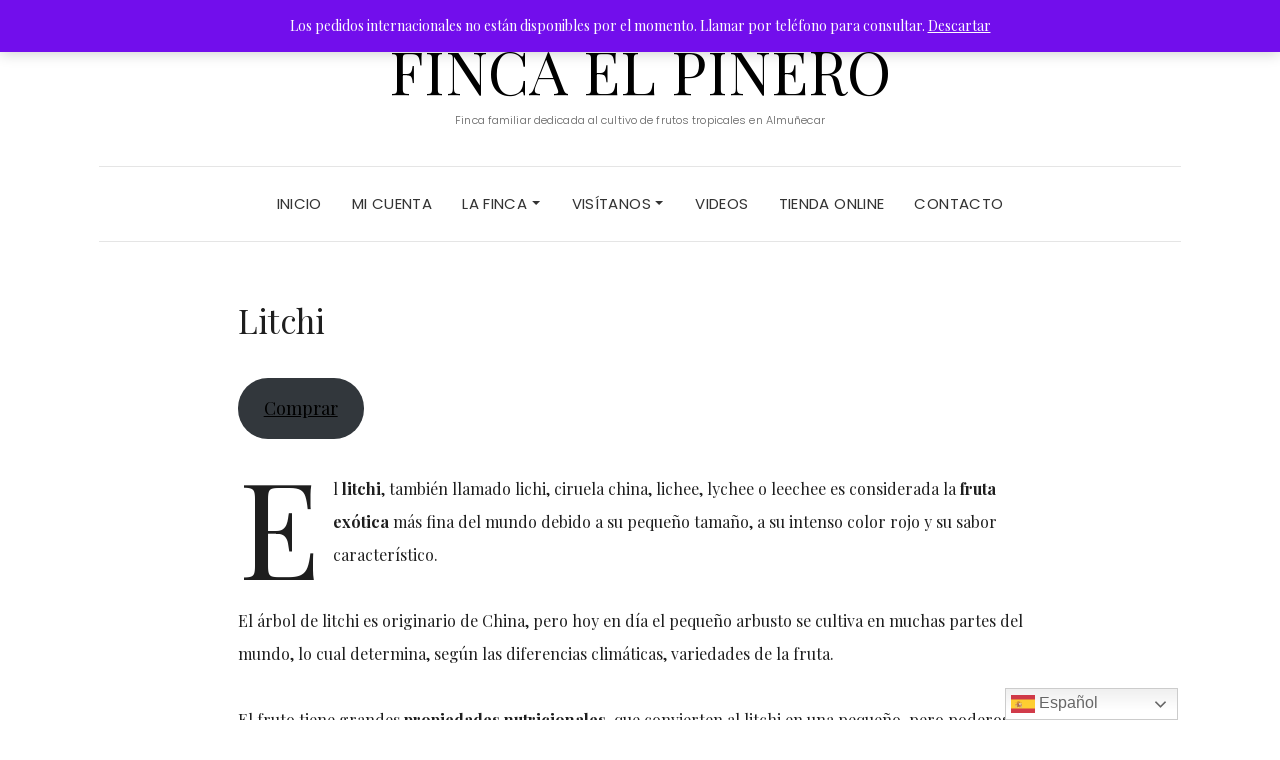

--- FILE ---
content_type: text/html; charset=UTF-8
request_url: https://www.fincaelpinero.com/carambola/
body_size: 10590
content:
<!DOCTYPE html><html lang="es"><head><meta charset="UTF-8" /><meta http-equiv="X-UA-Compatible" content="IE=edge" /><meta name="viewport" content="width=device-width, initial-scale=1" /><link rel="pingback" href="https://www.fincaelpinero.com/xmlrpc.php"><link media="all" href="https://www.fincaelpinero.com/wp-content/cache/autoptimize/css/autoptimize_4eb8488a02600925eb15ab53ee32ee3e.css" rel="stylesheet"><link media="only screen and (max-width: 768px)" href="https://www.fincaelpinero.com/wp-content/cache/autoptimize/css/autoptimize_6fe211f8bb15af76999ce9135805d7af.css" rel="stylesheet"><title>Litchi &#8211; Finca El Pinero</title><meta name='robots' content='max-image-preview:large' /> <script>window._wca=window._wca||[];</script> <link rel='dns-prefetch' href='//stats.wp.com' /><link rel='dns-prefetch' href='//www.googletagmanager.com' /><link rel='dns-prefetch' href='//fonts.googleapis.com' /><link href='https://fonts.gstatic.com' crossorigin rel='preconnect' /><link rel='preconnect' href='//c0.wp.com' /><link rel="alternate" type="application/rss+xml" title="Finca El Pinero &raquo; Feed" href="https://www.fincaelpinero.com/feed/" /><link rel="alternate" type="application/rss+xml" title="Finca El Pinero &raquo; Feed de los comentarios" href="https://www.fincaelpinero.com/comments/feed/" /><link rel="alternate" type="application/rss+xml" title="Finca El Pinero &raquo; Comentario Litchi del feed" href="https://www.fincaelpinero.com/carambola/feed/" /> <script type="text/javascript">window._wpemojiSettings={"baseUrl":"https:\/\/s.w.org\/images\/core\/emoji\/15.0.3\/72x72\/","ext":".png","svgUrl":"https:\/\/s.w.org\/images\/core\/emoji\/15.0.3\/svg\/","svgExt":".svg","source":{"concatemoji":"https:\/\/www.fincaelpinero.com\/wp-includes\/js\/wp-emoji-release.min.js?ver=6.7.4"}};
/*! This file is auto-generated */
!function(i,n){var o,s,e;function c(e){try{var t={supportTests:e,timestamp:(new Date).valueOf()};sessionStorage.setItem(o,JSON.stringify(t))}catch(e){}}function p(e,t,n){e.clearRect(0,0,e.canvas.width,e.canvas.height),e.fillText(t,0,0);var t=new Uint32Array(e.getImageData(0,0,e.canvas.width,e.canvas.height).data),r=(e.clearRect(0,0,e.canvas.width,e.canvas.height),e.fillText(n,0,0),new Uint32Array(e.getImageData(0,0,e.canvas.width,e.canvas.height).data));return t.every(function(e,t){return e===r[t]})}function u(e,t,n){switch(t){case"flag":return n(e,"\ud83c\udff3\ufe0f\u200d\u26a7\ufe0f","\ud83c\udff3\ufe0f\u200b\u26a7\ufe0f")?!1:!n(e,"\ud83c\uddfa\ud83c\uddf3","\ud83c\uddfa\u200b\ud83c\uddf3")&&!n(e,"\ud83c\udff4\udb40\udc67\udb40\udc62\udb40\udc65\udb40\udc6e\udb40\udc67\udb40\udc7f","\ud83c\udff4\u200b\udb40\udc67\u200b\udb40\udc62\u200b\udb40\udc65\u200b\udb40\udc6e\u200b\udb40\udc67\u200b\udb40\udc7f");case"emoji":return!n(e,"\ud83d\udc26\u200d\u2b1b","\ud83d\udc26\u200b\u2b1b")}return!1}function f(e,t,n){var r="undefined"!=typeof WorkerGlobalScope&&self instanceof WorkerGlobalScope?new OffscreenCanvas(300,150):i.createElement("canvas"),a=r.getContext("2d",{willReadFrequently:!0}),o=(a.textBaseline="top",a.font="600 32px Arial",{});return e.forEach(function(e){o[e]=t(a,e,n)}),o}function t(e){var t=i.createElement("script");t.src=e,t.defer=!0,i.head.appendChild(t)}"undefined"!=typeof Promise&&(o="wpEmojiSettingsSupports",s=["flag","emoji"],n.supports={everything:!0,everythingExceptFlag:!0},e=new Promise(function(e){i.addEventListener("DOMContentLoaded",e,{once:!0})}),new Promise(function(t){var n=function(){try{var e=JSON.parse(sessionStorage.getItem(o));if("object"==typeof e&&"number"==typeof e.timestamp&&(new Date).valueOf()<e.timestamp+604800&&"object"==typeof e.supportTests)return e.supportTests}catch(e){}return null}();if(!n){if("undefined"!=typeof Worker&&"undefined"!=typeof OffscreenCanvas&&"undefined"!=typeof URL&&URL.createObjectURL&&"undefined"!=typeof Blob)try{var e="postMessage("+f.toString()+"("+[JSON.stringify(s),u.toString(),p.toString()].join(",")+"));",r=new Blob([e],{type:"text/javascript"}),a=new Worker(URL.createObjectURL(r),{name:"wpTestEmojiSupports"});return void(a.onmessage=function(e){c(n=e.data),a.terminate(),t(n)})}catch(e){}c(n=f(s,u,p))}t(n)}).then(function(e){for(var t in e)n.supports[t]=e[t],n.supports.everything=n.supports.everything&&n.supports[t],"flag"!==t&&(n.supports.everythingExceptFlag=n.supports.everythingExceptFlag&&n.supports[t]);n.supports.everythingExceptFlag=n.supports.everythingExceptFlag&&!n.supports.flag,n.DOMReady=!1,n.readyCallback=function(){n.DOMReady=!0}}).then(function(){return e}).then(function(){var e;n.supports.everything||(n.readyCallback(),(e=n.source||{}).concatemoji?t(e.concatemoji):e.wpemoji&&e.twemoji&&(t(e.twemoji),t(e.wpemoji)))}))}((window,document),window._wpemojiSettings);</script> <link rel='stylesheet' id='elementor-post-711-css' href='https://www.fincaelpinero.com/wp-content/cache/autoptimize/css/autoptimize_single_01c3fc6e68099f314045f624c459dce5.css?ver=1735305542' type='text/css' media='all' /><link rel='stylesheet' id='elementor-post-716-css' href='https://www.fincaelpinero.com/wp-content/cache/autoptimize/css/autoptimize_single_5a9e17a3c522f17e71d7e3066c72d79b.css?ver=1735305542' type='text/css' media='all' /><link rel='stylesheet' id='dashicons-css' href='https://www.fincaelpinero.com/wp-includes/css/dashicons.min.css?ver=6.7.4' type='text/css' media='all' /><link rel='stylesheet' id='elara-fonts-css' href='https://fonts.googleapis.com/css?family=Poppins%3A300%2C400%2C500%2C600%7CPlayfair+Display%3A400%2C400i%2C700%2C700i%2C900&#038;subset=latin%2Clatin-ext' type='text/css' media='all' /><link rel='preload' as='font'  id='wpzoom-social-icons-font-academicons-woff2-css' href='https://www.fincaelpinero.com/wp-content/plugins/social-icons-widget-by-wpzoom/assets/font/academicons.woff2?v=1.9.2'  type='font/woff2' crossorigin /><link rel='preload' as='font'  id='wpzoom-social-icons-font-fontawesome-3-woff2-css' href='https://www.fincaelpinero.com/wp-content/plugins/social-icons-widget-by-wpzoom/assets/font/fontawesome-webfont.woff2?v=4.7.0'  type='font/woff2' crossorigin /><link rel='preload' as='font'  id='wpzoom-social-icons-font-genericons-woff-css' href='https://www.fincaelpinero.com/wp-content/plugins/social-icons-widget-by-wpzoom/assets/font/Genericons.woff'  type='font/woff' crossorigin /><link rel='preload' as='font'  id='wpzoom-social-icons-font-socicon-woff2-css' href='https://www.fincaelpinero.com/wp-content/plugins/social-icons-widget-by-wpzoom/assets/font/socicon.woff2?v=4.3.4'  type='font/woff2' crossorigin /><link rel='stylesheet' id='google-fonts-1-css' href='https://fonts.googleapis.com/css?family=Roboto%3A100%2C100italic%2C200%2C200italic%2C300%2C300italic%2C400%2C400italic%2C500%2C500italic%2C600%2C600italic%2C700%2C700italic%2C800%2C800italic%2C900%2C900italic%7CRoboto+Slab%3A100%2C100italic%2C200%2C200italic%2C300%2C300italic%2C400%2C400italic%2C500%2C500italic%2C600%2C600italic%2C700%2C700italic%2C800%2C800italic%2C900%2C900italic&#038;display=auto&#038;ver=6.7.4' type='text/css' media='all' /><link rel="preconnect" href="https://fonts.gstatic.com/" crossorigin><script type="text/javascript" src="https://www.fincaelpinero.com/wp-includes/js/jquery/jquery.min.js?ver=3.7.1" id="jquery-core-js"></script> <script type="text/javascript" id="jquery-js-after">!function($){"use strict";$(document).ready(function(){$(this).scrollTop()>100&&$(".hfe-scroll-to-top-wrap").removeClass("hfe-scroll-to-top-hide"),$(window).scroll(function(){$(this).scrollTop()<100?$(".hfe-scroll-to-top-wrap").fadeOut(300):$(".hfe-scroll-to-top-wrap").fadeIn(300)}),$(".hfe-scroll-to-top-wrap").on("click",function(){$("html, body").animate({scrollTop:0},300);return!1})})}(jQuery);</script> <script type="text/javascript" id="wc-add-to-cart-js-extra">var wc_add_to_cart_params={"ajax_url":"\/wp-admin\/admin-ajax.php","wc_ajax_url":"\/?wc-ajax=%%endpoint%%","i18n_view_cart":"Ver carrito","cart_url":"https:\/\/www.fincaelpinero.com\/cart\/","is_cart":"","cart_redirect_after_add":"no"};</script> <script type="text/javascript" id="woocommerce-js-extra">var woocommerce_params={"ajax_url":"\/wp-admin\/admin-ajax.php","wc_ajax_url":"\/?wc-ajax=%%endpoint%%","i18n_password_show":"Mostrar contrase\u00f1a","i18n_password_hide":"Ocultar contrase\u00f1a"};</script> <script type="text/javascript" src="https://stats.wp.com/s-202603.js" id="woocommerce-analytics-js" defer="defer" data-wp-strategy="defer"></script>    <script type="text/javascript" src="https://www.googletagmanager.com/gtag/js?id=G-X47CM9XWYW" id="google_gtagjs-js" async></script> <script type="text/javascript" id="google_gtagjs-js-after">window.dataLayer=window.dataLayer||[];function gtag(){dataLayer.push(arguments);}
gtag("set","linker",{"domains":["www.fincaelpinero.com"]});gtag("js",new Date());gtag("set","developer_id.dZTNiMT",true);gtag("config","G-X47CM9XWYW");</script> <link rel="https://api.w.org/" href="https://www.fincaelpinero.com/wp-json/" /><link rel="alternate" title="JSON" type="application/json" href="https://www.fincaelpinero.com/wp-json/wp/v2/posts/239" /><link rel="EditURI" type="application/rsd+xml" title="RSD" href="https://www.fincaelpinero.com/xmlrpc.php?rsd" /><meta name="generator" content="WordPress 6.7.4" /><meta name="generator" content="WooCommerce 9.7.2" /><link rel="canonical" href="https://www.fincaelpinero.com/carambola/" /><link rel='shortlink' href='https://www.fincaelpinero.com/?p=239' /><link rel="alternate" title="oEmbed (JSON)" type="application/json+oembed" href="https://www.fincaelpinero.com/wp-json/oembed/1.0/embed?url=https%3A%2F%2Fwww.fincaelpinero.com%2Fcarambola%2F" /><link rel="alternate" title="oEmbed (XML)" type="text/xml+oembed" href="https://www.fincaelpinero.com/wp-json/oembed/1.0/embed?url=https%3A%2F%2Fwww.fincaelpinero.com%2Fcarambola%2F&#038;format=xml" /><meta name="generator" content="Site Kit by Google 1.147.0" /> <noscript><style>.woocommerce-product-gallery{opacity:1 !important}</style></noscript><meta name="generator" content="Elementor 3.27.6; features: additional_custom_breakpoints; settings: css_print_method-external, google_font-enabled, font_display-auto"><link rel="icon" href="https://www.fincaelpinero.com/wp-content/uploads/2020/10/logo-100x100.jpg" sizes="32x32" /><link rel="icon" href="https://www.fincaelpinero.com/wp-content/uploads/2020/10/logo.jpg" sizes="192x192" /><link rel="apple-touch-icon" href="https://www.fincaelpinero.com/wp-content/uploads/2020/10/logo.jpg" /><meta name="msapplication-TileImage" content="https://www.fincaelpinero.com/wp-content/uploads/2020/10/logo.jpg" /></head><body class="post-template-default single single-post postid-239 single-format-standard theme-elara woocommerce-demo-store woocommerce-no-js ehf-footer ehf-template-elara ehf-stylesheet-elara elara-background-color-default elementor-default elementor-kit-711"><div class="header" role="banner"><div class="default-background-color"><div class="logo"><div class="header-logo-text"> <a href="https://www.fincaelpinero.com/">Finca El Pinero</a></div><div class="tagline"><p>Finca familiar dedicada al cultivo de frutos tropicales en Almuñecar</p></div></div></div><div class="default-background-color"><div class="wrapper wrapper-nav"><nav class="main-navbar navbar navbar-default" id="main-navbar"><div class="navbar-header"> <button type="button" class="navbar-toggle collapsed" data-toggle="collapse" data-target=".wrapper-nav .navbar-collapse" aria-expanded="false"> <span class="sr-only">Toggle Navigation</span> <span class="icon-bar"></span> <span class="icon-bar"></span> <span class="icon-bar"></span> </button></div><div id="main-menu" class="navbar-collapse collapse menu-container"><ul id="menu-inicio" class="nav navbar-nav menu"><li id="menu-item-108" class="menu-item menu-item-type-post_type menu-item-object-page menu-item-home menu-item-108"><a href="https://www.fincaelpinero.com/">Inicio</a></li><li id="menu-item-354" class="menu-item menu-item-type-post_type menu-item-object-page menu-item-354"><a href="https://www.fincaelpinero.com/my-account/">Mi cuenta</a></li><li id="menu-item-127" class="menu-item menu-item-type-post_type menu-item-object-page menu-item-has-children menu-item-127 dropdown"><a href="https://www.fincaelpinero.com/la-finca/" data-toggle="dropdown" class="dropdown-toggle" aria-haspopup="true">La Finca <span class="caret 0 "></span></a><ul role="menu" class=" dropdown-menu"><li id="menu-item-131" class="menu-item menu-item-type-post_type menu-item-object-page menu-item-131"><a href="https://www.fincaelpinero.com/propiedades/">Propiedades de los frutos</a></li><li id="menu-item-135" class="menu-item menu-item-type-post_type menu-item-object-page menu-item-135"><a href="https://www.fincaelpinero.com/recetario/">Recetario</a></li><li id="menu-item-147" class="menu-item menu-item-type-post_type menu-item-object-page menu-item-147"><a href="https://www.fincaelpinero.com/punto-de-venta-en-almunecar/">Punto de venta en Almuñécar</a></li></ul></li><li id="menu-item-139" class="menu-item menu-item-type-post_type menu-item-object-page menu-item-has-children menu-item-139 dropdown"><a href="https://www.fincaelpinero.com/visitanos/" data-toggle="dropdown" class="dropdown-toggle" aria-haspopup="true">Visítanos <span class="caret 0 "></span></a><ul role="menu" class=" dropdown-menu"><li id="menu-item-461" class="menu-item menu-item-type-post_type menu-item-object-page menu-item-461"><a href="https://www.fincaelpinero.com/eventos/">Eventos</a></li></ul></li><li id="menu-item-7488" class="menu-item menu-item-type-post_type menu-item-object-page menu-item-7488"><a href="https://www.fincaelpinero.com/user-videos/">Videos</a></li><li id="menu-item-140" class="menu-item menu-item-type-post_type menu-item-object-page menu-item-140"><a href="https://www.fincaelpinero.com/shop/">Tienda Online</a></li><li id="menu-item-198" class="menu-item menu-item-type-post_type menu-item-object-page menu-item-198"><a href="https://www.fincaelpinero.com/contacto/">Contacto</a></li><li class="menu-item menu-item-type-post_type menu-item-object-page wpmenucartli wpmenucart-display-standard menu-item empty-wpmenucart" id="wpmenucartli"><a class="wpmenucart-contents empty-wpmenucart" style="display:none">&nbsp;</a></li></ul></div></nav></div></div></div><div class="default-background-color"><main class="main" role="main"><div class="wrapper"><div class="row post-sidebar-off"><div class="col-md-9 col-xs-12 entry-singular-wrapper"><article id="post-239" class="entry-singular post-239 post type-post status-publish format-standard has-post-thumbnail hentry category-categoria2"><footer class="entry-meta"><div></div></footer><header class="entry-header"><h1 class="entry-title">Litchi</h1></header><div class="entry-content clearfix"><div class="wp-block-buttons is-layout-flex wp-block-buttons-is-layout-flex"><div class="wp-block-button is-style-outline is-style-outline--1"><a class="wp-block-button__link" href="https://www.fincaelpinero.com/producto/litchi-caja-2kg/">Comprar</a></div></div><p class="has-drop-cap">El <strong>litchi</strong>, también llamado lichi,&nbsp;ciruela china, lichee, lychee o leechee&nbsp;es considerada la <strong>fruta exótica </strong>más fina&nbsp;del mundo debido a su pequeño tamaño, a su intenso color rojo y su sabor característico.</p><p>El árbol de litchi es originario de China, pero hoy en día el pequeño arbusto se cultiva en muchas partes del mundo, lo cual determina, según las diferencias climáticas, variedades de la fruta.</p><p>El fruto tiene grandes <strong>propiedades nutricionales</strong>, que convierten al litchi en una pequeño, pero poderoso alimento con diversas utilidades.</p><p>El litchi posee un elevado contenido de<strong> vitamina C</strong> que le confiere poder <strong>antioxidante</strong> al fruto, favorece la absorción del <strong>hierro</strong> en el organismo, interviene en la formación de colágeno, huesos y dientes y mejora la resistencia a infecciones. También es poseedor, en menor proporción de vitaminas del complejo B, por ejemplo, el <strong>ácido fólico</strong>.</p><p>Además, contiene <strong>minerales</strong> como <strong>potasio</strong> y <strong>magnesio,</strong> ambos indispensable para un adecuado funcionamiento del sistema nervioso y de la musculatura en general. Asimismo, posee en menor medida <strong>fósforo</strong> y <strong>calcio</strong>, ideales para fortalecer nuestros huesos.</p><p>Su contenido en <strong>agua</strong> es grande, lo cual determina que su valor calórico no sea muy elevado. Contiene semillas y pulpa con <strong>fibra</strong> que han determinado su uso como laxante natural y a su vez, tiene escaso aporte de <strong>grasas</strong>.</p><p>Sus propiedades nutricionales han conferido a este fruto múltiples utilidades, entre ellas, se utiliza en casos de <strong>hipercolesterolemia,</strong> <strong>hipertensión,</strong> <strong>hiperuricemia,</strong> <strong>estrés,</strong> <strong>defensas bajas</strong>, <strong>anemia</strong> y factores de riesgo cardiometabólico como pueden ser la <strong>diabetes</strong> u <strong>obesidad</strong>.</p><p>Su sabor agridulce va de la mano con su exótica apariencia, pero al mismo tiempo, el aroma floral que se desprende al consumirlo atrapa el paladar de cualquier individuo que gusta de un pequeño bocado dulce, <strong>reducido en calorías</strong> y grasas, y de gran valor nutricional.</p><p>La fruta se puede consumir fresca, cocida, hervida, en batidos, en ensaladas u otras preparaciones. Su utilización versátil, su particular sabor y sus beneficios para la salud han sido las características que permitieron al fruto insertarse en la alimentación humana.</p><p>El litchi poco a poco va ganando espacio en nuestra alimentación, pero aún no se conoce mucho acerca de ésta fruta. Por ello, una buena forma de diversificar nuestra ingesta de frutas y con éstas, sus valiosos atributos, es conocer su composición, sus vitaminas, sus minerales y sus aportes a la salud del organismo.</p><p><br><strong><br><br></strong></p></div><footer class="entry-meta"></footer><nav class="navigation post-navigation" aria-label="Entradas"><h2 class="screen-reader-text">Navegación de entradas</h2><div class="nav-links"><div class="nav-previous"><a href="https://www.fincaelpinero.com/maracuya/" rel="prev"><i class="fa fa-long-arrow-left"></i> Maracuyá</a></div><div class="nav-next"><a href="https://www.fincaelpinero.com/nispero/" rel="next">Níspero <i class="fa fa-long-arrow-right"></i></a></div></div></nav><div id="comments" class="comments"><div id="respond" class="comment-respond"><h3 id="reply-title" class="comment-reply-title">Share your thoughts <small><a rel="nofollow" id="cancel-comment-reply-link" href="/carambola/#respond" style="display:none;">Cancelar la respuesta</a></small></h3><form action="https://www.fincaelpinero.com/wp-comments-post.php" method="post" id="commentform" class="comment-form"><p class="comment-notes"><span id="email-notes">Tu dirección de correo electrónico no será publicada.</span> <span class="required-field-message">Los campos obligatorios están marcados con <span class="required">*</span></span></p><div class="row"><div class="col-sm-4 col-xs-12"><div class="form-group form-group-author"><label class="form-label form-label-author">Name<span class="asterik">*</span></label><input type="text" class="form-control" id="author" name="author" placeholder="" value="" /></div><div class="form-group form-group-email"><label class="form-label form-label-email">Email Address<span class="asterik">*</span></label><input type="email" class="form-control" name="email" id="email" placeholder="" value="" /></div><div class="form-group form-group-url"><label class="form-label form-label-url">Website</label><input type="text" class="form-control" name="url" id="url" placeholder="" value="" /></div></div></div><div class="row"><div class="form-group form-group-comment col-sm-8 col-xs-12"><label class="form-label form-label-comment">Comment</label><textarea autocomplete="new-password"  rows="7" cols="20" class="form-control" id="f584ff29ca"  name="f584ff29ca"   placeholder=""></textarea><textarea id="comment" aria-label="hp-comment" aria-hidden="true" name="comment" autocomplete="new-password" style="padding:0 !important;clip:rect(1px, 1px, 1px, 1px) !important;position:absolute !important;white-space:nowrap !important;height:1px !important;width:1px !important;overflow:hidden !important;" tabindex="-1"></textarea><script data-noptimize>document.getElementById("comment").setAttribute("id","a4dca4d8235bfc658956840186082b64");document.getElementById("f584ff29ca").setAttribute("id","comment");</script></div></div><div class="form-group form-group-cookie"><input id="comment-cookies-consent" name="comment-cookies-consent" type="checkbox" value="yes" /><label for="comment-cookies-consent">Save my name, email, and website in this browser for the next time I comment.</label></div><div class="gglcptch gglcptch_v2"><div id="gglcptch_recaptcha_518156273" class="gglcptch_recaptcha"></div> <noscript><div style="width: 302px;"><div style="width: 302px; height: 422px; position: relative;"><div style="width: 302px; height: 422px; position: absolute;"> <iframe src="https://www.google.com/recaptcha/api/fallback?k=6LeHUgAhAAAAACqrVRIWPXz7E44-mLeQBN0gyJzi" frameborder="0" scrolling="no" style="width: 302px; height:422px; border-style: none;"></iframe></div></div><div style="border-style: none; bottom: 12px; left: 25px; margin: 0px; padding: 0px; right: 25px; background: #f9f9f9; border: 1px solid #c1c1c1; border-radius: 3px; height: 60px; width: 300px;"> <input type="hidden" id="g-recaptcha-response" name="g-recaptcha-response" class="g-recaptcha-response" style="width: 250px !important; height: 40px !important; border: 1px solid #c1c1c1 !important; margin: 10px 25px !important; padding: 0px !important; resize: none !important;"></div></div> </noscript></div><p class="form-submit"><input name="submit" type="submit" id="submit" class="btn btn-default" value="Submit" /> <input type='hidden' name='comment_post_ID' value='239' id='comment_post_ID' /> <input type='hidden' name='comment_parent' id='comment_parent' value='0' /></p></form></div></div></article></div></div></div></main></div><footer itemtype="https://schema.org/WPFooter" itemscope="itemscope" id="colophon" role="contentinfo"><div class='footer-width-fixer'><div data-elementor-type="wp-post" data-elementor-id="716" class="elementor elementor-716"><section class="elementor-section elementor-top-section elementor-element elementor-element-c569c38 elementor-section-boxed elementor-section-height-default elementor-section-height-default" data-id="c569c38" data-element_type="section"><div class="elementor-container elementor-column-gap-default"><div class="elementor-column elementor-col-100 elementor-top-column elementor-element elementor-element-a6068cf" data-id="a6068cf" data-element_type="column"><div class="elementor-widget-wrap elementor-element-populated"><div class="elementor-element elementor-element-b97b759 elementor-widget elementor-widget-text-editor" data-id="b97b759" data-element_type="widget" data-widget_type="text-editor.default"><div class="elementor-widget-container"><p><a href="https://www.fincaelpinero.com/terminos-y-condiciones/">Términos y Condiciones</a> &#8211; <a href="https://www.fincaelpinero.com/aviso-legal/">Aviso Legal</a> &#8211; <a href="https://www.fincaelpinero.com/politica-de-privacidad/">Política de Privacidad </a>&#8211; <a href="https://www.fincaelpinero.com/politica-de-cookies/">Política de Cookies</a></p></div></div></div></div></div></section><section class="elementor-section elementor-top-section elementor-element elementor-element-5464974 elementor-section-boxed elementor-section-height-default elementor-section-height-default" data-id="5464974" data-element_type="section" data-settings="{&quot;background_background&quot;:&quot;classic&quot;}"><div class="elementor-container elementor-column-gap-default"><div class="elementor-column elementor-col-100 elementor-top-column elementor-element elementor-element-3924245" data-id="3924245" data-element_type="column"><div class="elementor-widget-wrap elementor-element-populated"><div class="elementor-element elementor-element-f9c57ef elementor-widget elementor-widget-text-editor" data-id="f9c57ef" data-element_type="widget" data-widget_type="text-editor.default"><div class="elementor-widget-container"><p><a href="https://sistelin.es">Página creada por Sistelin Servicios Tecnológicos</a></p></div></div></div></div></div></section></div></div></footer></div><div class="gtranslate_wrapper" id="gt-wrapper-62670801"></div><p class="woocommerce-store-notice demo_store" data-notice-id="09013a8d2d406cc43ff4df16181c2e89" style="display:none;">Los pedidos internacionales no están disponibles por el momento. 
Llamar por teléfono para consultar. <a href="#" class="woocommerce-store-notice__dismiss-link">Descartar</a></p> <script>const lazyloadRunObserver=()=>{const lazyloadBackgrounds=document.querySelectorAll(`.e-con.e-parent:not(.e-lazyloaded)`);const lazyloadBackgroundObserver=new IntersectionObserver((entries)=>{entries.forEach((entry)=>{if(entry.isIntersecting){let lazyloadBackground=entry.target;if(lazyloadBackground){lazyloadBackground.classList.add('e-lazyloaded');}
lazyloadBackgroundObserver.unobserve(entry.target);}});},{rootMargin:'200px 0px 200px 0px'});lazyloadBackgrounds.forEach((lazyloadBackground)=>{lazyloadBackgroundObserver.observe(lazyloadBackground);});};const events=['DOMContentLoaded','elementor/lazyload/observe',];events.forEach((event)=>{document.addEventListener(event,lazyloadRunObserver);});</script> <noscript><style>.lazyload{display:none}</style></noscript><script data-noptimize="1">window.lazySizesConfig=window.lazySizesConfig||{};window.lazySizesConfig.loadMode=1;</script><script async data-noptimize="1" src='https://www.fincaelpinero.com/wp-content/plugins/autoptimize/classes/external/js/lazysizes.min.js?ao_version=3.1.13'></script> <script type='text/javascript'>(function(){var c=document.body.className;c=c.replace(/woocommerce-no-js/,'woocommerce-js');document.body.className=c;})();</script> <script type="text/javascript" id="wpmenucart-ajax-assist-js-extra">var wpmenucart_ajax_assist={"shop_plugin":"woocommerce","always_display":""};</script> <script type="text/javascript" id="wc-order-attribution-js-extra">var wc_order_attribution={"params":{"lifetime":1.0e-5,"session":30,"base64":false,"ajaxurl":"https:\/\/www.fincaelpinero.com\/wp-admin\/admin-ajax.php","prefix":"wc_order_attribution_","allowTracking":true},"fields":{"source_type":"current.typ","referrer":"current_add.rf","utm_campaign":"current.cmp","utm_source":"current.src","utm_medium":"current.mdm","utm_content":"current.cnt","utm_id":"current.id","utm_term":"current.trm","utm_source_platform":"current.plt","utm_creative_format":"current.fmt","utm_marketing_tactic":"current.tct","session_entry":"current_add.ep","session_start_time":"current_add.fd","session_pages":"session.pgs","session_count":"udata.vst","user_agent":"udata.uag"}};</script> <script type="text/javascript" src="https://stats.wp.com/e-202603.js" id="jetpack-stats-js" data-wp-strategy="defer"></script> <script type="text/javascript" id="jetpack-stats-js-after">_stq=window._stq||[];_stq.push(["view",JSON.parse("{\"v\":\"ext\",\"blog\":\"191030649\",\"post\":\"239\",\"tz\":\"0\",\"srv\":\"www.fincaelpinero.com\",\"j\":\"1:14.3\"}")]);_stq.push(["clickTrackerInit","191030649","239"]);</script> <script type="text/javascript" id="gt_widget_script_62670801-js-before">window.gtranslateSettings=window.gtranslateSettings||{};window.gtranslateSettings['62670801']={"default_language":"es","languages":["ar","zh-CN","nl","en","fr","de","it","pt","ru","es","sv"],"url_structure":"none","native_language_names":1,"flag_style":"2d","flag_size":24,"wrapper_selector":"#gt-wrapper-62670801","alt_flags":[],"switcher_open_direction":"top","switcher_horizontal_position":"right","switcher_vertical_position":"bottom","switcher_text_color":"#666","switcher_arrow_color":"#666","switcher_border_color":"#ccc","switcher_background_color":"#fff","switcher_background_shadow_color":"#efefef","switcher_background_hover_color":"#fff","dropdown_text_color":"#000","dropdown_hover_color":"#fff","dropdown_background_color":"#eee","flags_location":"\/wp-content\/plugins\/gtranslate\/flags\/"};</script><script src="https://www.fincaelpinero.com/wp-content/cache/autoptimize/js/autoptimize_single_9a3b0be888e016410a2a184d6347e32f.js?ver=6.7.4" data-no-optimize="1" data-no-minify="1" data-gt-orig-url="/carambola/" data-gt-orig-domain="www.fincaelpinero.com" data-gt-widget-id="62670801" defer></script> <script type="text/javascript" id="elementor-frontend-js-before">var elementorFrontendConfig={"environmentMode":{"edit":false,"wpPreview":false,"isScriptDebug":false},"i18n":{"shareOnFacebook":"Compartir en Facebook","shareOnTwitter":"Compartir en Twitter","pinIt":"Pinear","download":"Descargar","downloadImage":"Descargar imagen","fullscreen":"Pantalla completa","zoom":"Zoom","share":"Compartir","playVideo":"Reproducir v\u00eddeo","previous":"Anterior","next":"Siguiente","close":"Cerrar","a11yCarouselPrevSlideMessage":"Diapositiva anterior","a11yCarouselNextSlideMessage":"Diapositiva siguiente","a11yCarouselFirstSlideMessage":"Esta es la primera diapositiva","a11yCarouselLastSlideMessage":"Esta es la \u00faltima diapositiva","a11yCarouselPaginationBulletMessage":"Ir a la diapositiva"},"is_rtl":false,"breakpoints":{"xs":0,"sm":480,"md":768,"lg":1025,"xl":1440,"xxl":1600},"responsive":{"breakpoints":{"mobile":{"label":"M\u00f3vil vertical","value":767,"default_value":767,"direction":"max","is_enabled":true},"mobile_extra":{"label":"M\u00f3vil horizontal","value":880,"default_value":880,"direction":"max","is_enabled":false},"tablet":{"label":"Tableta vertical","value":1024,"default_value":1024,"direction":"max","is_enabled":true},"tablet_extra":{"label":"Tableta horizontal","value":1200,"default_value":1200,"direction":"max","is_enabled":false},"laptop":{"label":"Port\u00e1til","value":1366,"default_value":1366,"direction":"max","is_enabled":false},"widescreen":{"label":"Pantalla grande","value":2400,"default_value":2400,"direction":"min","is_enabled":false}},"hasCustomBreakpoints":false},"version":"3.27.6","is_static":false,"experimentalFeatures":{"additional_custom_breakpoints":true,"e_swiper_latest":true,"e_onboarding":true,"home_screen":true,"landing-pages":true,"editor_v2":true,"link-in-bio":true,"floating-buttons":true},"urls":{"assets":"https:\/\/www.fincaelpinero.com\/wp-content\/plugins\/elementor\/assets\/","ajaxurl":"https:\/\/www.fincaelpinero.com\/wp-admin\/admin-ajax.php","uploadUrl":"https:\/\/www.fincaelpinero.com\/wp-content\/uploads"},"nonces":{"floatingButtonsClickTracking":"434f588437"},"swiperClass":"swiper","settings":{"page":[],"editorPreferences":[]},"kit":{"active_breakpoints":["viewport_mobile","viewport_tablet"],"global_image_lightbox":"yes","lightbox_enable_counter":"yes","lightbox_enable_fullscreen":"yes","lightbox_enable_zoom":"yes","lightbox_enable_share":"yes","lightbox_title_src":"title","lightbox_description_src":"description"},"post":{"id":239,"title":"Litchi%20%E2%80%93%20Finca%20El%20Pinero","excerpt":"","featuredImage":"https:\/\/www.fincaelpinero.com\/wp-content\/uploads\/2022\/11\/litchi.jpg"}};</script> <script type="text/javascript" data-cfasync="false" async="async" defer="defer" src="https://www.google.com/recaptcha/api.js?render=explicit&amp;ver=1.80" id="gglcptch_api-js"></script> <script type="text/javascript" id="gglcptch_script-js-extra">var gglcptch={"options":{"version":"v2","sitekey":"6LeHUgAhAAAAACqrVRIWPXz7E44-mLeQBN0gyJzi","error":"<strong>Advertencia<\/strong>:&nbsp;Se ha encontrado m\u00e1s de un reCAPTCHA en el formulario actual. Por favor, elimina todos los campos innecesarios de reCAPTCHA para que funcione correctamente.","disable":0,"theme":"light"},"vars":{"visibility":false}};</script> <script type='text/javascript'>(function(){'use strict';window.addEventListener('message',function(event){if(event.origin!=window.location.origin){return false;}
if(!event.data.hasOwnProperty('message')){return false;}
const iframes=document.querySelectorAll('.aiovg-player iframe');for(let i=0;i<iframes.length;i++){const iframe=iframes[i];if(event.source==iframe.contentWindow){continue;}
if(event.data.message=='aiovg-cookie-consent'){const src=iframe.src;if(src.indexOf('nocookie=1')==-1){const url=new URL(src);const searchParams=url.searchParams;searchParams.set('nocookie',1);url.search=searchParams.toString();iframe.src=url.toString();}}
if(event.data.message=='aiovg-video-playing'){iframe.contentWindow.postMessage({message:'aiovg-video-pause'},window.location.origin);}}});})();</script> <script defer src="https://www.fincaelpinero.com/wp-content/cache/autoptimize/js/autoptimize_37b3b479c302e5013d7daaa53186a0a2.js"></script></body></html> 

--- FILE ---
content_type: text/html; charset=utf-8
request_url: https://www.google.com/recaptcha/api2/anchor?ar=1&k=6LeHUgAhAAAAACqrVRIWPXz7E44-mLeQBN0gyJzi&co=aHR0cHM6Ly93d3cuZmluY2FlbHBpbmVyby5jb206NDQz&hl=en&v=PoyoqOPhxBO7pBk68S4YbpHZ&theme=light&size=normal&anchor-ms=20000&execute-ms=30000&cb=tkaeufseuasj
body_size: 49498
content:
<!DOCTYPE HTML><html dir="ltr" lang="en"><head><meta http-equiv="Content-Type" content="text/html; charset=UTF-8">
<meta http-equiv="X-UA-Compatible" content="IE=edge">
<title>reCAPTCHA</title>
<style type="text/css">
/* cyrillic-ext */
@font-face {
  font-family: 'Roboto';
  font-style: normal;
  font-weight: 400;
  font-stretch: 100%;
  src: url(//fonts.gstatic.com/s/roboto/v48/KFO7CnqEu92Fr1ME7kSn66aGLdTylUAMa3GUBHMdazTgWw.woff2) format('woff2');
  unicode-range: U+0460-052F, U+1C80-1C8A, U+20B4, U+2DE0-2DFF, U+A640-A69F, U+FE2E-FE2F;
}
/* cyrillic */
@font-face {
  font-family: 'Roboto';
  font-style: normal;
  font-weight: 400;
  font-stretch: 100%;
  src: url(//fonts.gstatic.com/s/roboto/v48/KFO7CnqEu92Fr1ME7kSn66aGLdTylUAMa3iUBHMdazTgWw.woff2) format('woff2');
  unicode-range: U+0301, U+0400-045F, U+0490-0491, U+04B0-04B1, U+2116;
}
/* greek-ext */
@font-face {
  font-family: 'Roboto';
  font-style: normal;
  font-weight: 400;
  font-stretch: 100%;
  src: url(//fonts.gstatic.com/s/roboto/v48/KFO7CnqEu92Fr1ME7kSn66aGLdTylUAMa3CUBHMdazTgWw.woff2) format('woff2');
  unicode-range: U+1F00-1FFF;
}
/* greek */
@font-face {
  font-family: 'Roboto';
  font-style: normal;
  font-weight: 400;
  font-stretch: 100%;
  src: url(//fonts.gstatic.com/s/roboto/v48/KFO7CnqEu92Fr1ME7kSn66aGLdTylUAMa3-UBHMdazTgWw.woff2) format('woff2');
  unicode-range: U+0370-0377, U+037A-037F, U+0384-038A, U+038C, U+038E-03A1, U+03A3-03FF;
}
/* math */
@font-face {
  font-family: 'Roboto';
  font-style: normal;
  font-weight: 400;
  font-stretch: 100%;
  src: url(//fonts.gstatic.com/s/roboto/v48/KFO7CnqEu92Fr1ME7kSn66aGLdTylUAMawCUBHMdazTgWw.woff2) format('woff2');
  unicode-range: U+0302-0303, U+0305, U+0307-0308, U+0310, U+0312, U+0315, U+031A, U+0326-0327, U+032C, U+032F-0330, U+0332-0333, U+0338, U+033A, U+0346, U+034D, U+0391-03A1, U+03A3-03A9, U+03B1-03C9, U+03D1, U+03D5-03D6, U+03F0-03F1, U+03F4-03F5, U+2016-2017, U+2034-2038, U+203C, U+2040, U+2043, U+2047, U+2050, U+2057, U+205F, U+2070-2071, U+2074-208E, U+2090-209C, U+20D0-20DC, U+20E1, U+20E5-20EF, U+2100-2112, U+2114-2115, U+2117-2121, U+2123-214F, U+2190, U+2192, U+2194-21AE, U+21B0-21E5, U+21F1-21F2, U+21F4-2211, U+2213-2214, U+2216-22FF, U+2308-230B, U+2310, U+2319, U+231C-2321, U+2336-237A, U+237C, U+2395, U+239B-23B7, U+23D0, U+23DC-23E1, U+2474-2475, U+25AF, U+25B3, U+25B7, U+25BD, U+25C1, U+25CA, U+25CC, U+25FB, U+266D-266F, U+27C0-27FF, U+2900-2AFF, U+2B0E-2B11, U+2B30-2B4C, U+2BFE, U+3030, U+FF5B, U+FF5D, U+1D400-1D7FF, U+1EE00-1EEFF;
}
/* symbols */
@font-face {
  font-family: 'Roboto';
  font-style: normal;
  font-weight: 400;
  font-stretch: 100%;
  src: url(//fonts.gstatic.com/s/roboto/v48/KFO7CnqEu92Fr1ME7kSn66aGLdTylUAMaxKUBHMdazTgWw.woff2) format('woff2');
  unicode-range: U+0001-000C, U+000E-001F, U+007F-009F, U+20DD-20E0, U+20E2-20E4, U+2150-218F, U+2190, U+2192, U+2194-2199, U+21AF, U+21E6-21F0, U+21F3, U+2218-2219, U+2299, U+22C4-22C6, U+2300-243F, U+2440-244A, U+2460-24FF, U+25A0-27BF, U+2800-28FF, U+2921-2922, U+2981, U+29BF, U+29EB, U+2B00-2BFF, U+4DC0-4DFF, U+FFF9-FFFB, U+10140-1018E, U+10190-1019C, U+101A0, U+101D0-101FD, U+102E0-102FB, U+10E60-10E7E, U+1D2C0-1D2D3, U+1D2E0-1D37F, U+1F000-1F0FF, U+1F100-1F1AD, U+1F1E6-1F1FF, U+1F30D-1F30F, U+1F315, U+1F31C, U+1F31E, U+1F320-1F32C, U+1F336, U+1F378, U+1F37D, U+1F382, U+1F393-1F39F, U+1F3A7-1F3A8, U+1F3AC-1F3AF, U+1F3C2, U+1F3C4-1F3C6, U+1F3CA-1F3CE, U+1F3D4-1F3E0, U+1F3ED, U+1F3F1-1F3F3, U+1F3F5-1F3F7, U+1F408, U+1F415, U+1F41F, U+1F426, U+1F43F, U+1F441-1F442, U+1F444, U+1F446-1F449, U+1F44C-1F44E, U+1F453, U+1F46A, U+1F47D, U+1F4A3, U+1F4B0, U+1F4B3, U+1F4B9, U+1F4BB, U+1F4BF, U+1F4C8-1F4CB, U+1F4D6, U+1F4DA, U+1F4DF, U+1F4E3-1F4E6, U+1F4EA-1F4ED, U+1F4F7, U+1F4F9-1F4FB, U+1F4FD-1F4FE, U+1F503, U+1F507-1F50B, U+1F50D, U+1F512-1F513, U+1F53E-1F54A, U+1F54F-1F5FA, U+1F610, U+1F650-1F67F, U+1F687, U+1F68D, U+1F691, U+1F694, U+1F698, U+1F6AD, U+1F6B2, U+1F6B9-1F6BA, U+1F6BC, U+1F6C6-1F6CF, U+1F6D3-1F6D7, U+1F6E0-1F6EA, U+1F6F0-1F6F3, U+1F6F7-1F6FC, U+1F700-1F7FF, U+1F800-1F80B, U+1F810-1F847, U+1F850-1F859, U+1F860-1F887, U+1F890-1F8AD, U+1F8B0-1F8BB, U+1F8C0-1F8C1, U+1F900-1F90B, U+1F93B, U+1F946, U+1F984, U+1F996, U+1F9E9, U+1FA00-1FA6F, U+1FA70-1FA7C, U+1FA80-1FA89, U+1FA8F-1FAC6, U+1FACE-1FADC, U+1FADF-1FAE9, U+1FAF0-1FAF8, U+1FB00-1FBFF;
}
/* vietnamese */
@font-face {
  font-family: 'Roboto';
  font-style: normal;
  font-weight: 400;
  font-stretch: 100%;
  src: url(//fonts.gstatic.com/s/roboto/v48/KFO7CnqEu92Fr1ME7kSn66aGLdTylUAMa3OUBHMdazTgWw.woff2) format('woff2');
  unicode-range: U+0102-0103, U+0110-0111, U+0128-0129, U+0168-0169, U+01A0-01A1, U+01AF-01B0, U+0300-0301, U+0303-0304, U+0308-0309, U+0323, U+0329, U+1EA0-1EF9, U+20AB;
}
/* latin-ext */
@font-face {
  font-family: 'Roboto';
  font-style: normal;
  font-weight: 400;
  font-stretch: 100%;
  src: url(//fonts.gstatic.com/s/roboto/v48/KFO7CnqEu92Fr1ME7kSn66aGLdTylUAMa3KUBHMdazTgWw.woff2) format('woff2');
  unicode-range: U+0100-02BA, U+02BD-02C5, U+02C7-02CC, U+02CE-02D7, U+02DD-02FF, U+0304, U+0308, U+0329, U+1D00-1DBF, U+1E00-1E9F, U+1EF2-1EFF, U+2020, U+20A0-20AB, U+20AD-20C0, U+2113, U+2C60-2C7F, U+A720-A7FF;
}
/* latin */
@font-face {
  font-family: 'Roboto';
  font-style: normal;
  font-weight: 400;
  font-stretch: 100%;
  src: url(//fonts.gstatic.com/s/roboto/v48/KFO7CnqEu92Fr1ME7kSn66aGLdTylUAMa3yUBHMdazQ.woff2) format('woff2');
  unicode-range: U+0000-00FF, U+0131, U+0152-0153, U+02BB-02BC, U+02C6, U+02DA, U+02DC, U+0304, U+0308, U+0329, U+2000-206F, U+20AC, U+2122, U+2191, U+2193, U+2212, U+2215, U+FEFF, U+FFFD;
}
/* cyrillic-ext */
@font-face {
  font-family: 'Roboto';
  font-style: normal;
  font-weight: 500;
  font-stretch: 100%;
  src: url(//fonts.gstatic.com/s/roboto/v48/KFO7CnqEu92Fr1ME7kSn66aGLdTylUAMa3GUBHMdazTgWw.woff2) format('woff2');
  unicode-range: U+0460-052F, U+1C80-1C8A, U+20B4, U+2DE0-2DFF, U+A640-A69F, U+FE2E-FE2F;
}
/* cyrillic */
@font-face {
  font-family: 'Roboto';
  font-style: normal;
  font-weight: 500;
  font-stretch: 100%;
  src: url(//fonts.gstatic.com/s/roboto/v48/KFO7CnqEu92Fr1ME7kSn66aGLdTylUAMa3iUBHMdazTgWw.woff2) format('woff2');
  unicode-range: U+0301, U+0400-045F, U+0490-0491, U+04B0-04B1, U+2116;
}
/* greek-ext */
@font-face {
  font-family: 'Roboto';
  font-style: normal;
  font-weight: 500;
  font-stretch: 100%;
  src: url(//fonts.gstatic.com/s/roboto/v48/KFO7CnqEu92Fr1ME7kSn66aGLdTylUAMa3CUBHMdazTgWw.woff2) format('woff2');
  unicode-range: U+1F00-1FFF;
}
/* greek */
@font-face {
  font-family: 'Roboto';
  font-style: normal;
  font-weight: 500;
  font-stretch: 100%;
  src: url(//fonts.gstatic.com/s/roboto/v48/KFO7CnqEu92Fr1ME7kSn66aGLdTylUAMa3-UBHMdazTgWw.woff2) format('woff2');
  unicode-range: U+0370-0377, U+037A-037F, U+0384-038A, U+038C, U+038E-03A1, U+03A3-03FF;
}
/* math */
@font-face {
  font-family: 'Roboto';
  font-style: normal;
  font-weight: 500;
  font-stretch: 100%;
  src: url(//fonts.gstatic.com/s/roboto/v48/KFO7CnqEu92Fr1ME7kSn66aGLdTylUAMawCUBHMdazTgWw.woff2) format('woff2');
  unicode-range: U+0302-0303, U+0305, U+0307-0308, U+0310, U+0312, U+0315, U+031A, U+0326-0327, U+032C, U+032F-0330, U+0332-0333, U+0338, U+033A, U+0346, U+034D, U+0391-03A1, U+03A3-03A9, U+03B1-03C9, U+03D1, U+03D5-03D6, U+03F0-03F1, U+03F4-03F5, U+2016-2017, U+2034-2038, U+203C, U+2040, U+2043, U+2047, U+2050, U+2057, U+205F, U+2070-2071, U+2074-208E, U+2090-209C, U+20D0-20DC, U+20E1, U+20E5-20EF, U+2100-2112, U+2114-2115, U+2117-2121, U+2123-214F, U+2190, U+2192, U+2194-21AE, U+21B0-21E5, U+21F1-21F2, U+21F4-2211, U+2213-2214, U+2216-22FF, U+2308-230B, U+2310, U+2319, U+231C-2321, U+2336-237A, U+237C, U+2395, U+239B-23B7, U+23D0, U+23DC-23E1, U+2474-2475, U+25AF, U+25B3, U+25B7, U+25BD, U+25C1, U+25CA, U+25CC, U+25FB, U+266D-266F, U+27C0-27FF, U+2900-2AFF, U+2B0E-2B11, U+2B30-2B4C, U+2BFE, U+3030, U+FF5B, U+FF5D, U+1D400-1D7FF, U+1EE00-1EEFF;
}
/* symbols */
@font-face {
  font-family: 'Roboto';
  font-style: normal;
  font-weight: 500;
  font-stretch: 100%;
  src: url(//fonts.gstatic.com/s/roboto/v48/KFO7CnqEu92Fr1ME7kSn66aGLdTylUAMaxKUBHMdazTgWw.woff2) format('woff2');
  unicode-range: U+0001-000C, U+000E-001F, U+007F-009F, U+20DD-20E0, U+20E2-20E4, U+2150-218F, U+2190, U+2192, U+2194-2199, U+21AF, U+21E6-21F0, U+21F3, U+2218-2219, U+2299, U+22C4-22C6, U+2300-243F, U+2440-244A, U+2460-24FF, U+25A0-27BF, U+2800-28FF, U+2921-2922, U+2981, U+29BF, U+29EB, U+2B00-2BFF, U+4DC0-4DFF, U+FFF9-FFFB, U+10140-1018E, U+10190-1019C, U+101A0, U+101D0-101FD, U+102E0-102FB, U+10E60-10E7E, U+1D2C0-1D2D3, U+1D2E0-1D37F, U+1F000-1F0FF, U+1F100-1F1AD, U+1F1E6-1F1FF, U+1F30D-1F30F, U+1F315, U+1F31C, U+1F31E, U+1F320-1F32C, U+1F336, U+1F378, U+1F37D, U+1F382, U+1F393-1F39F, U+1F3A7-1F3A8, U+1F3AC-1F3AF, U+1F3C2, U+1F3C4-1F3C6, U+1F3CA-1F3CE, U+1F3D4-1F3E0, U+1F3ED, U+1F3F1-1F3F3, U+1F3F5-1F3F7, U+1F408, U+1F415, U+1F41F, U+1F426, U+1F43F, U+1F441-1F442, U+1F444, U+1F446-1F449, U+1F44C-1F44E, U+1F453, U+1F46A, U+1F47D, U+1F4A3, U+1F4B0, U+1F4B3, U+1F4B9, U+1F4BB, U+1F4BF, U+1F4C8-1F4CB, U+1F4D6, U+1F4DA, U+1F4DF, U+1F4E3-1F4E6, U+1F4EA-1F4ED, U+1F4F7, U+1F4F9-1F4FB, U+1F4FD-1F4FE, U+1F503, U+1F507-1F50B, U+1F50D, U+1F512-1F513, U+1F53E-1F54A, U+1F54F-1F5FA, U+1F610, U+1F650-1F67F, U+1F687, U+1F68D, U+1F691, U+1F694, U+1F698, U+1F6AD, U+1F6B2, U+1F6B9-1F6BA, U+1F6BC, U+1F6C6-1F6CF, U+1F6D3-1F6D7, U+1F6E0-1F6EA, U+1F6F0-1F6F3, U+1F6F7-1F6FC, U+1F700-1F7FF, U+1F800-1F80B, U+1F810-1F847, U+1F850-1F859, U+1F860-1F887, U+1F890-1F8AD, U+1F8B0-1F8BB, U+1F8C0-1F8C1, U+1F900-1F90B, U+1F93B, U+1F946, U+1F984, U+1F996, U+1F9E9, U+1FA00-1FA6F, U+1FA70-1FA7C, U+1FA80-1FA89, U+1FA8F-1FAC6, U+1FACE-1FADC, U+1FADF-1FAE9, U+1FAF0-1FAF8, U+1FB00-1FBFF;
}
/* vietnamese */
@font-face {
  font-family: 'Roboto';
  font-style: normal;
  font-weight: 500;
  font-stretch: 100%;
  src: url(//fonts.gstatic.com/s/roboto/v48/KFO7CnqEu92Fr1ME7kSn66aGLdTylUAMa3OUBHMdazTgWw.woff2) format('woff2');
  unicode-range: U+0102-0103, U+0110-0111, U+0128-0129, U+0168-0169, U+01A0-01A1, U+01AF-01B0, U+0300-0301, U+0303-0304, U+0308-0309, U+0323, U+0329, U+1EA0-1EF9, U+20AB;
}
/* latin-ext */
@font-face {
  font-family: 'Roboto';
  font-style: normal;
  font-weight: 500;
  font-stretch: 100%;
  src: url(//fonts.gstatic.com/s/roboto/v48/KFO7CnqEu92Fr1ME7kSn66aGLdTylUAMa3KUBHMdazTgWw.woff2) format('woff2');
  unicode-range: U+0100-02BA, U+02BD-02C5, U+02C7-02CC, U+02CE-02D7, U+02DD-02FF, U+0304, U+0308, U+0329, U+1D00-1DBF, U+1E00-1E9F, U+1EF2-1EFF, U+2020, U+20A0-20AB, U+20AD-20C0, U+2113, U+2C60-2C7F, U+A720-A7FF;
}
/* latin */
@font-face {
  font-family: 'Roboto';
  font-style: normal;
  font-weight: 500;
  font-stretch: 100%;
  src: url(//fonts.gstatic.com/s/roboto/v48/KFO7CnqEu92Fr1ME7kSn66aGLdTylUAMa3yUBHMdazQ.woff2) format('woff2');
  unicode-range: U+0000-00FF, U+0131, U+0152-0153, U+02BB-02BC, U+02C6, U+02DA, U+02DC, U+0304, U+0308, U+0329, U+2000-206F, U+20AC, U+2122, U+2191, U+2193, U+2212, U+2215, U+FEFF, U+FFFD;
}
/* cyrillic-ext */
@font-face {
  font-family: 'Roboto';
  font-style: normal;
  font-weight: 900;
  font-stretch: 100%;
  src: url(//fonts.gstatic.com/s/roboto/v48/KFO7CnqEu92Fr1ME7kSn66aGLdTylUAMa3GUBHMdazTgWw.woff2) format('woff2');
  unicode-range: U+0460-052F, U+1C80-1C8A, U+20B4, U+2DE0-2DFF, U+A640-A69F, U+FE2E-FE2F;
}
/* cyrillic */
@font-face {
  font-family: 'Roboto';
  font-style: normal;
  font-weight: 900;
  font-stretch: 100%;
  src: url(//fonts.gstatic.com/s/roboto/v48/KFO7CnqEu92Fr1ME7kSn66aGLdTylUAMa3iUBHMdazTgWw.woff2) format('woff2');
  unicode-range: U+0301, U+0400-045F, U+0490-0491, U+04B0-04B1, U+2116;
}
/* greek-ext */
@font-face {
  font-family: 'Roboto';
  font-style: normal;
  font-weight: 900;
  font-stretch: 100%;
  src: url(//fonts.gstatic.com/s/roboto/v48/KFO7CnqEu92Fr1ME7kSn66aGLdTylUAMa3CUBHMdazTgWw.woff2) format('woff2');
  unicode-range: U+1F00-1FFF;
}
/* greek */
@font-face {
  font-family: 'Roboto';
  font-style: normal;
  font-weight: 900;
  font-stretch: 100%;
  src: url(//fonts.gstatic.com/s/roboto/v48/KFO7CnqEu92Fr1ME7kSn66aGLdTylUAMa3-UBHMdazTgWw.woff2) format('woff2');
  unicode-range: U+0370-0377, U+037A-037F, U+0384-038A, U+038C, U+038E-03A1, U+03A3-03FF;
}
/* math */
@font-face {
  font-family: 'Roboto';
  font-style: normal;
  font-weight: 900;
  font-stretch: 100%;
  src: url(//fonts.gstatic.com/s/roboto/v48/KFO7CnqEu92Fr1ME7kSn66aGLdTylUAMawCUBHMdazTgWw.woff2) format('woff2');
  unicode-range: U+0302-0303, U+0305, U+0307-0308, U+0310, U+0312, U+0315, U+031A, U+0326-0327, U+032C, U+032F-0330, U+0332-0333, U+0338, U+033A, U+0346, U+034D, U+0391-03A1, U+03A3-03A9, U+03B1-03C9, U+03D1, U+03D5-03D6, U+03F0-03F1, U+03F4-03F5, U+2016-2017, U+2034-2038, U+203C, U+2040, U+2043, U+2047, U+2050, U+2057, U+205F, U+2070-2071, U+2074-208E, U+2090-209C, U+20D0-20DC, U+20E1, U+20E5-20EF, U+2100-2112, U+2114-2115, U+2117-2121, U+2123-214F, U+2190, U+2192, U+2194-21AE, U+21B0-21E5, U+21F1-21F2, U+21F4-2211, U+2213-2214, U+2216-22FF, U+2308-230B, U+2310, U+2319, U+231C-2321, U+2336-237A, U+237C, U+2395, U+239B-23B7, U+23D0, U+23DC-23E1, U+2474-2475, U+25AF, U+25B3, U+25B7, U+25BD, U+25C1, U+25CA, U+25CC, U+25FB, U+266D-266F, U+27C0-27FF, U+2900-2AFF, U+2B0E-2B11, U+2B30-2B4C, U+2BFE, U+3030, U+FF5B, U+FF5D, U+1D400-1D7FF, U+1EE00-1EEFF;
}
/* symbols */
@font-face {
  font-family: 'Roboto';
  font-style: normal;
  font-weight: 900;
  font-stretch: 100%;
  src: url(//fonts.gstatic.com/s/roboto/v48/KFO7CnqEu92Fr1ME7kSn66aGLdTylUAMaxKUBHMdazTgWw.woff2) format('woff2');
  unicode-range: U+0001-000C, U+000E-001F, U+007F-009F, U+20DD-20E0, U+20E2-20E4, U+2150-218F, U+2190, U+2192, U+2194-2199, U+21AF, U+21E6-21F0, U+21F3, U+2218-2219, U+2299, U+22C4-22C6, U+2300-243F, U+2440-244A, U+2460-24FF, U+25A0-27BF, U+2800-28FF, U+2921-2922, U+2981, U+29BF, U+29EB, U+2B00-2BFF, U+4DC0-4DFF, U+FFF9-FFFB, U+10140-1018E, U+10190-1019C, U+101A0, U+101D0-101FD, U+102E0-102FB, U+10E60-10E7E, U+1D2C0-1D2D3, U+1D2E0-1D37F, U+1F000-1F0FF, U+1F100-1F1AD, U+1F1E6-1F1FF, U+1F30D-1F30F, U+1F315, U+1F31C, U+1F31E, U+1F320-1F32C, U+1F336, U+1F378, U+1F37D, U+1F382, U+1F393-1F39F, U+1F3A7-1F3A8, U+1F3AC-1F3AF, U+1F3C2, U+1F3C4-1F3C6, U+1F3CA-1F3CE, U+1F3D4-1F3E0, U+1F3ED, U+1F3F1-1F3F3, U+1F3F5-1F3F7, U+1F408, U+1F415, U+1F41F, U+1F426, U+1F43F, U+1F441-1F442, U+1F444, U+1F446-1F449, U+1F44C-1F44E, U+1F453, U+1F46A, U+1F47D, U+1F4A3, U+1F4B0, U+1F4B3, U+1F4B9, U+1F4BB, U+1F4BF, U+1F4C8-1F4CB, U+1F4D6, U+1F4DA, U+1F4DF, U+1F4E3-1F4E6, U+1F4EA-1F4ED, U+1F4F7, U+1F4F9-1F4FB, U+1F4FD-1F4FE, U+1F503, U+1F507-1F50B, U+1F50D, U+1F512-1F513, U+1F53E-1F54A, U+1F54F-1F5FA, U+1F610, U+1F650-1F67F, U+1F687, U+1F68D, U+1F691, U+1F694, U+1F698, U+1F6AD, U+1F6B2, U+1F6B9-1F6BA, U+1F6BC, U+1F6C6-1F6CF, U+1F6D3-1F6D7, U+1F6E0-1F6EA, U+1F6F0-1F6F3, U+1F6F7-1F6FC, U+1F700-1F7FF, U+1F800-1F80B, U+1F810-1F847, U+1F850-1F859, U+1F860-1F887, U+1F890-1F8AD, U+1F8B0-1F8BB, U+1F8C0-1F8C1, U+1F900-1F90B, U+1F93B, U+1F946, U+1F984, U+1F996, U+1F9E9, U+1FA00-1FA6F, U+1FA70-1FA7C, U+1FA80-1FA89, U+1FA8F-1FAC6, U+1FACE-1FADC, U+1FADF-1FAE9, U+1FAF0-1FAF8, U+1FB00-1FBFF;
}
/* vietnamese */
@font-face {
  font-family: 'Roboto';
  font-style: normal;
  font-weight: 900;
  font-stretch: 100%;
  src: url(//fonts.gstatic.com/s/roboto/v48/KFO7CnqEu92Fr1ME7kSn66aGLdTylUAMa3OUBHMdazTgWw.woff2) format('woff2');
  unicode-range: U+0102-0103, U+0110-0111, U+0128-0129, U+0168-0169, U+01A0-01A1, U+01AF-01B0, U+0300-0301, U+0303-0304, U+0308-0309, U+0323, U+0329, U+1EA0-1EF9, U+20AB;
}
/* latin-ext */
@font-face {
  font-family: 'Roboto';
  font-style: normal;
  font-weight: 900;
  font-stretch: 100%;
  src: url(//fonts.gstatic.com/s/roboto/v48/KFO7CnqEu92Fr1ME7kSn66aGLdTylUAMa3KUBHMdazTgWw.woff2) format('woff2');
  unicode-range: U+0100-02BA, U+02BD-02C5, U+02C7-02CC, U+02CE-02D7, U+02DD-02FF, U+0304, U+0308, U+0329, U+1D00-1DBF, U+1E00-1E9F, U+1EF2-1EFF, U+2020, U+20A0-20AB, U+20AD-20C0, U+2113, U+2C60-2C7F, U+A720-A7FF;
}
/* latin */
@font-face {
  font-family: 'Roboto';
  font-style: normal;
  font-weight: 900;
  font-stretch: 100%;
  src: url(//fonts.gstatic.com/s/roboto/v48/KFO7CnqEu92Fr1ME7kSn66aGLdTylUAMa3yUBHMdazQ.woff2) format('woff2');
  unicode-range: U+0000-00FF, U+0131, U+0152-0153, U+02BB-02BC, U+02C6, U+02DA, U+02DC, U+0304, U+0308, U+0329, U+2000-206F, U+20AC, U+2122, U+2191, U+2193, U+2212, U+2215, U+FEFF, U+FFFD;
}

</style>
<link rel="stylesheet" type="text/css" href="https://www.gstatic.com/recaptcha/releases/PoyoqOPhxBO7pBk68S4YbpHZ/styles__ltr.css">
<script nonce="tNfM19b8bE_l9u7-S9qn8A" type="text/javascript">window['__recaptcha_api'] = 'https://www.google.com/recaptcha/api2/';</script>
<script type="text/javascript" src="https://www.gstatic.com/recaptcha/releases/PoyoqOPhxBO7pBk68S4YbpHZ/recaptcha__en.js" nonce="tNfM19b8bE_l9u7-S9qn8A">
      
    </script></head>
<body><div id="rc-anchor-alert" class="rc-anchor-alert"></div>
<input type="hidden" id="recaptcha-token" value="[base64]">
<script type="text/javascript" nonce="tNfM19b8bE_l9u7-S9qn8A">
      recaptcha.anchor.Main.init("[\x22ainput\x22,[\x22bgdata\x22,\x22\x22,\[base64]/[base64]/UltIKytdPWE6KGE8MjA0OD9SW0grK109YT4+NnwxOTI6KChhJjY0NTEyKT09NTUyOTYmJnErMTxoLmxlbmd0aCYmKGguY2hhckNvZGVBdChxKzEpJjY0NTEyKT09NTYzMjA/[base64]/MjU1OlI/[base64]/[base64]/[base64]/[base64]/[base64]/[base64]/[base64]/[base64]/[base64]/[base64]\x22,\[base64]\x22,\x22wqrCh13CsCIiSwkgwqwaFi4twpbClsKHwo1Yw7hHw47DisK0wpQcw5sSwoDDtwvCugLCqsKYwqfDhi/[base64]/wozCniLDnTLCssK+wq3CssOzR8OUwpvCrcOPfFjCpnnDsSTDvcOqwo9Nwo/[base64]/[base64]/w5N/wpfClTbDpAkRw5vDjz/Cn8O+QAI+w41Qw7YHwqUzHcKwwrwLD8KrwqfCjcKVRMKqTD5Dw6DCqcKxPBJWAm/CqMK/[base64]/DiAbCpw58TcOTw5ZXOcO8UHB3w43DjApSVMK7X8OWwqfDl8O3OcKuwqLDuWLCvMOIOVUYfDQBSmDDpBfDt8KKE8K/GsO5QlzDr2wiRhQ1IcKDwq0dw5rDmyUwLlVhOMOzwoRNak94YxR/w5lywoAFPXleJ8KAw6lVwo8WR1dMBExufD/[base64]/Cmy4xwpsAEcO8ZnlQe8KNwolsXcOvwr3DtMOkIF7CoMOlw57CnkjDvcKjw6HDr8KAwrVlwp9Ucmpyw7TCqidNWcK/[base64]/wowIw5MxIsKBw7LCu8OPaFYCwqETwqzDmMOVDMOVw7zCmMKzwplBwqrDkcKfw6LCq8OUKBQSwoktw6ImLE1bw4RsH8OJMMOpw5Rhw5NiwpLCrMKpwrEOd8OJw6TCtsOID0TDhcOuVz1LwoNZIE3DjsKvF8O/w7HCp8Ksw7zCtT4Sw7bDoMK4wpJJwrvCkgbDmsKbwqTDm8K5w7QYCz/Do2h6bcK9A8K8UMORY8OSccKow5hEPlbDsMOzY8KFRCs1UMKzw4Q2wr7CqsKgwrFjw5zDo8OtwqzDs1UqEGRwbW94IyDChMObw57CjsKvciwCUzzChsKDeWxbw60MYXFHw6cFUDJXC8OZw6/Csz8DXcOAU8O2c8KQw5Fdw4DDgxtWw5TDgMOATcKwHcKDB8OpwrocZRXCuV/CrMKSdsO3FynDtUEOKgtGwrgFw4LDrcKTw6RXWsOWwptdw5PCthljwrHDlhLDqMO7FwttwrdYJGRxw57CpknDscK8C8K/XAkpUsOswpHCtizCuMKpXsKgwoHCvH/DgFgOPcKEGkLCscKMwrwWwoHDgmHDpEBSw4FVSDrDhMOMCMOVw4nDpABwegdTacKaYsKaAh/[base64]/DpD7DmhfDkcKFbWd/[base64]/Cl8OjZExjw5PDssO6w5vCt13Dk8KnZX4ew5JXwr/DuhfDqsOGw7/DvcKNwpLDv8OowoFoQ8OJCl55w4QDXHgyw4sqwpfDu8Ofw6lUVMOrdMO7X8KDG1PCo3HDvSUmw6DCuMOlTDMeZTnDmxI8fEnCtsKeHHHCtHnChm7CpHNew5lOSBnCrcOFf8KGw7zCqsKjw73Cp296c8KNRDzDt8KIw6rCkCzCjDnCicOjY8OMSsKcw7F+wqLCriB/JnM9w4l0wpYqBmViYXpaw48yw49+w5HDh34NGGzCqcKkw6FNw7Qbw6zCjMKSwo3DnMOWY8OLdhwrw4kDw7xlw7VVwoU9w5rDtwDCkG/[base64]/w6/[base64]/DjsKRwqPCgRB/SsKfWsKSw48yLSfDo8KZwpMNM8KoScO1GlTDjMOhw4ZjDwplYj3CoAnDv8KxNDLDhkdQw67CuiLClTPDq8K3EGLDi3jCocOickkQwo0kw4cHfsOoP3tUw4DDpCXDmsKkalrCpATDpT5Awq/Dp3LCpcOFwoPCrQBJZMK7d8KZwqw0cMKjwqA5CMK8w5nCvAR/dQYyB0zDlj9mwohDZF8XKRocw48Mwp/DsDdXC8O4czDDtyvCs0/DicKBMsK0wqAbBg0Yw6BIBHU5FcOed2F2wqLDhR4+wqpHccKjPQMrC8KJw5XDj8OCwp7DqsKNbsOrwo4ta8Kgw7nDvcODwpfDt0cqRTjDs0Nlwr3CmHrCrRYRwplqFsOOwrjDjMOqw7/CjcO0JUXDhD4Zw53DsMOHCcO1w6gfw5rDmlrDpQPDn0LCgH1pTcOfYiPCmh1Jw4vDk2UzwrN4wpgVP17DvsOwJ8K1aMKpUMO5Y8KlbMOxGgxtIcKcd8ONTklgw4nCnivCoinCgDPCpR/DnX1Kw5MGHsOUalEIwrPDowU5LFzCs1UQwqnDk3fDosKDw7zDoWQxw43CvSY3wprCr8OCwqnDhMKKLkfCsMKsODw2wp0ywpMawpTDg1rCoTrDiHxNasO/[base64]/DpcK0JWg6AcOIw4jCgD7CicOjX3BCwpnCtMK/HcOAF0/CpcOzw47DtsKHw4fDnXpFw6dwcxRzw6EWd1UzQGbDh8OgeGXDtVbDmBTCisOzLnHCt8KYFCfCnHTCoX9hIsOPworCpm/DvgweEVvDjVbDisKewpsbGE8uRsOXQ8KVwq3DosONAS7DmwDDlcOOLcObwozDuMKdfC7DuWbDgkVQwozCs8OKNsObURlsdU7Cr8KACcKBG8KBLS3DsMKyKMKqZSrDtiXCt8OiEMKlwo1YwozCkMKNw4/DrBRLCVvDt3Udw63CssKYQ8KSwqbDiBzCl8KuwrXDh8KnCEjCocOrP1sbw6woIFrClcOIw6/DhcOJL1FZw4Qgw4vDpW5JwocSWlzCsw5Mw63Dt1PDlDDDtcKIfGLCrMOPwojCjcKvwrMiHDYjw4NYSsKvcsKBNxrCu8K9wozCnsOlOcKXwosMK8O/wqvCk8Kaw7RWC8KqQ8K7UQHCg8Ojw6Mhwq93w4HDhlLCnMOhwrDCqgTDvsOwwpnDvsKxYcOncVlfw7nCjB4/LsK4wp/DlMKMw4/CosKcCcKWw5/DnMOjA8OOwp7DlMKUwpfDhlsRI2klw5bCsgfCokMvw6onOjVcwpooa8OawqsxwqTDoMKnCMKHMFNAQF3Cq8OXLgYEacKpwqBtPsORw4LCiCkQW8KfEsOww5bDljzDosOLw5lDDcKYw4fDoVAuwrzCssOAw6QRGTgLcsOaa1PCi1AEw6UEw6bCnT/CtDLDocKiw7gIwo7DukzCosKJw5/[base64]/ChsOGwqHCiTDDqXQ2fyXCk18JDsKJdcKCw7pLS8KwEcOzQHYrw6jCjMOfbgvCicK3wrA7SHrDucOuw5lIwoooH8KPDMKQVCrCtVN+HcKJw7PCm1dUDcOYEMORwrMuBsOqw6MQXG9SwpceRDvCksO0w7QcY1PDgiwRHjbCum9eDMKBwovCuzpmw7XDusKRwocVU8KRwr/DtsOkDMKvw7LDgQLDggkofsKOw6p/[base64]/DlsKBw4kcGS9nXkRDEW3CpxzCvsOHw6nCpMOZWcKPw7xEDxfCqHcHTz3DpVBLSMO2A8KwIS3CskPDtQzCuUnDhhrCkMOaCGRBw4rDrcOxET/CkMKMZ8O1wopxwqDDicOuw47Cs8OYw4vCssOhPMOFC3PCq8K3ECpXw73CnD/CmMKSIMKAwoZjw5bCpcOGw7AIwr/CqE1KJ8Otw6NMFnVvDm4vQlgKdsOqwplFew/Dj1HCkzBlElzCmcOywphSdHMowq8lXBJrflZlw7JGwo0Ow5UvwpPCgC7DgmHCqivCjh3DrWBJTwNERiHCoBtCHMO6wrPDhXrCicKLY8OofcO9wpnDsMKeFMKLw65Awr7DtjTCtcK2QT0qKQQ/wrQWMQ0cw7wMwqFrIMOVCsONwo08DUbCkADCrkTDp8O5wpVfPkgYwr/DkcK/acOLL8K3w5DChcKhZghzbDTDol/CiMOgHcOZZsKeV2/Ds8KJWcOQRcKHFcO9wr3DjCXDqkUOaMOZwq7CjBvDjRAowrXCpsOFw5HCrsKmDmfChsKIwo4/w4fCu8O3w7HDsWfDssKFwq3DqjrCt8Kwwr3Dk0/DhMKrSjbCtsKIwqnDpmDDgCHCqQZpw4dfFMOMUsO3wrbCmjvCsMOxw6pOUsOnwrfClcKUEGAxwqvCiS7DqcOxw7tvw7VHZsOHJ8KhB8KNWCQcwq9wC8KZwp/CrmDCgChxwp7CrcO4BsOLw6Rua8OqfRoqw6FwwpQgQcOcFMKIfMKcQEt/[base64]/[base64]/wocnD2nDlDQEF8KKDcK/w58pwo/DkMKhZmjCn0R/[base64]/DksKRw5/Dh8K6FcOXX8OnwrvCtBvDpgNBGy/DjMKTDMOqwpHCiUvDlcKTw6pHw6TCk3fCoEPCkMOoasOXw6UJfcOqw77DlMOQw5B5wqbDvU7CmiJvbBMFCV8/[base64]/DqgPDi8KxEcKUPMOTw7fDjcKfDMK8w5/CscObK8Oxw5/CucK2wqDCncKuAHFWw57CmQ/DlcKxwp9qRcKvwpBdXMKvXMO4FjDDrsO1GcO8dsKtwrUTQ8Kqw4fDnGRawpkWAhECCsO0DjnCnFhON8ObWsO8w6TDm3TDgEzDgDo8w5nCjToQwo3Cun0oFiLCp8Ogwrgjw6VTFQHCg21BwpjCkHkgFmfChcOdw7/DgAJQZsKYw6tDw5/CgcK+w5XDusOPGsKNwrYAFMOCUsKIZsO6PHUbwrTCm8KnA8OiUjF6IcOGMRzDkMOsw7MkRzjDg1HCvDXCocOpw7bDthvCjBXCrcOTwoU8w7NawogswrHCosKlwrLCtCZXw5ZCf3/DqcKdwodncWUYZkNkREfDnMKTXTI8OB9CTMOBPsOeI8K0cFXCjsOmNyjDrsKFPcKRw6LCpgN7KScSwoEnFsKkw63CmDI5P8KgXHPDp8OGwoYGw5YRAMKEFjjCqEXDlTgowr4tw5DDv8OPw4DCoWdCJkJrA8KRQcOreMOtw4LDsw92wo3CvsO/[base64]/[base64]/wotxwpQtf2JEEVgJU8Kfw6DDnMKVUEjCsk7DlsO9w7lUwobCiMKhBTnCunJ/fMOGP8OgCi/DlAIOOcOhChrCqW/Dn0EJwp5KZlDDiQc+w6wrah3DtmfCsMK6ERLDpmjCoV3Dj8OjbmESATdnwpRCw5MtwpsgNj13w73DtcKHw4zDmDsmw6Q/wonCgcOhw6Qxw5vDpMOSfyUawphLWRddwrPCqklkcMOcwq3CoElvM2TCh3VFw6zCoHljw5TCh8O8cC1lex/[base64]/DlcOLNMOJw4l2wo3Cg8OCw6HDs3jDsVnDm8Osw7LCpEXCv03DtcKhw6RkwrthwotQCAttwrnCgsOow4AawpjDr8KgZMOswq9gCMOxw6opEG/CiEByw6h0w6EIw7wDwr/[base64]/DusKUwos3GsOfwrXCtcKkdljDjT7DtMOECcK6wokKwp7CtcO8woHDn8OMSsOiw6zCpXclDcOzwqfCoMKLAmvCjRQXFcO9ek56w6zCkcKRXXfCvX8gX8OlwpNsY2UycSfDj8Kcw4FTRsO/[base64]/CtyIjbnzDhxXDrsOfwo8Ow4jDisOAwrbDkwTDl3zCuw/DksOAwphIw6hGQMKVwrBqWzovVsKYO2VDFMKuw4hqw5rCuRHDu3bDj2/Do8KMwpLCrUrDnsKOwpzDvl7DtMO+w6LCjQAAw68owr5Kw6c0JUUDJMOVw7UHwpbClMK8wo/CscOzPjDChsOoVTc0AsKxc8O1DcK8w7NgTcOXwoU5Vj/[base64]/Cmypvwq0IRsKNw6rCjcKmXMK9OnvDoMKaw5DDsC9qdWwvwr4mCMOWPcKyRwPCtcOtw6fDsMOfCsO7an13AFVow5PCu2c8w5vDvg/CjA0fwrnCvcOww67DihnDh8KyLm8qTMKbw5DDjEBKw7vDusOHwr7Dl8K4EQnCoE1oDw1hWg3DgnTCuC3DukY5w687wrvDuMKyWlt6w6vDicONwqQhZRPCnsKgasOsFsOoA8KBw4xLJnMTw6hmw5XDmF/[base64]/CjXkESx/CsScmSsOlcyrDrTUiVHXCkMKYWxPCqUQPwpFyGsO+dcKiw5PDvMOzwop0wqvCjSXCvMKkwo3CgXktw5fCm8KHwpE+wrd4GsO1w4cAAMO8U28tw5LCtcKww6pywqJNwrTCq8KFcMOBFcOZFMK/C8Ksw5gwaCvDinDDpMK4wrI5QcK6ccKKFinDp8Kuw44pwpfChCnDo1bCpMKgw79uw4QzRMKUwrrDkMOSAsKhdMOswqLDizA9w4JWSwxLwrZqwp8Pwq4rTyEbwq7ClSoOcMKBwoZEw4bDkgTCtAtidX3DshvClcOMwrVHwovCkEnCr8OSwqbCt8O/bQh/wp7CgsORUMO/[base64]/Dj3BnwpJmw53Dv8Klw40wwrQlEcKdEjlyw5DCrcOqw7fDpTFTw74Xwp/[base64]/CmsODTsO4wqDDggvDmBjCkAbCpmdVSsKqw6w1woYzw6UGwohmwp/CoQbDqnFoISlcT3LDsMKVRcOqQkXCqcKFw5pHDz4LI8OTwpUXD1k9wpM0PsKPwqFCHyvCmm3CrMObw6pGSMKJFMOKwoHCtsKkwqY8G8Kva8OqfcK2w6AaesO2LR4GNMKVNFbDq8Obw657NcO/[base64]/DsMKFERdoN8OoGCIKw5AJRVMZOCgjYyQ/NMKyFMKUTMOUWVjDowfCs3NvwrRTXDMsw6zCqsKpw4/CjMOsVCvCqStswrIkw7FedMOZc0fCqngVQMOOMMKTwq3DtMKpfld1YcOVGGsjw5vCjgFsHCJ9Pmx2UBQ2Z8KXKcKqwooJG8O2IMO5LMKzLMOwMMOTGsKsbMOWw48Kwp06U8OMw4pPaQYHXn5QPsK8PBkUBkVPw5/DnMK+w7A9w744w400wpFPNxNdIFDDosKiw4MIaV/Di8ORe8Kiw4XDncO0WcK1QxzDsh3Cuj4Kwp7ClsOEVQTChMOHO8KxwoEyw47DuyEXwoRlKH86wpbDpWPCs8OUEcObw63DgsOPwoHCjyzDhMKcdMOBwrQvwqDDjcKNw5jCnMKdbcKhf3hzS8OoJCbDt0nDksKlMsKPwpLDl8OjGx41wprDscOEwqsCw7/[base64]/DvMO/[base64]/DlgDDpMOWfj7DlzTCtsO2dsOfKiwZw7pUw7VLK0/CkgZAwqgvw78zKi4IfMONWsOXRsK/MsO+w4RJw7DCjMOCK0LCjmdgwpsXL8KHw47DlEJDWm/Dmj/DiV9Iw5rCuBgwScObIB7CpEzCrCZ+cDfDu8Ohw7pfNcKXI8KiwqpTwroMw48cOGB8wofDl8K9wqXCt05HwpLDmUQRcztCP8OJwq3Ck2fCoxsxwrLDpjUyREYGAsO4C1fCgMKEwrnDv8KLew/DlBUzSsK1wp14e2TCq8Oxwot9LBJsPcO/[base64]/[base64]/Dv8OuwqQsw5bCm8O7Xm3DhWsxwoPDtcOdZUI8aMOgK37DqMKcwoh0w7HCgsKCwrhLwqHDqlwPw7RQw6Fiwq02dy3Cn2jCsW7DlmTCl8OET3XCuFMQQcKKT2DCvcOUw5MfDRF9IFZZJsKUw6XCs8OkFUfDqiYiKX0aInvCsi0KWyg/[base64]/[base64]/CgCHDq8Kiw6/DrcODV8K8CT88ZSQpw6zCj1lEw5/[base64]/DklR6w45Vwo/Ck8KnwqTClMOgXyPCqg/[base64]/w6Z7wrJyHMOSwoDDv8KZVxsgw7bDk8O8JCvDmAbClsOkKWbDgghEflNdw63Djn/DhgXCqhcdZgzDuQ7Cix9oWAFww7PDpsODPUjDoWMKHTxnKMOkw7bDsglAw50uw50Xw7MdwqDCl8KpPAHDh8K/wq4lwq3DnkwWw5h0GVUrQkvCpErCkVs9w4cqW8O1MVIBw43CisO9w5HDiSAHP8O5w797T0p3wpvCu8KtwqLDi8ODw4DCgMO8w57DvMK5U21uwq/[base64]/Dri/DjMORwpHCo8K0L2fCpl5qfMOrwqzDm8K6w492VB8xD0HClS9dw5DChmgKwo7CkcOFw7jDocOkwpPDnFrDqcOjw77DomTCslDClMKvPid/wppOY0HCp8Omw4LCkFjDn1rDtMODYA9DwpM7w58qHj8Nd0d6cDtWJsKNGcOxIMK/wpPCpQ3Ct8OUw6NwchxtCXbCu1cew4XCg8Orw57CuFtxwqjCpzVkw6jCqxtuwqIBN8K0wrdIY8Ksw5s4HD8fwp/DklJYP3gXTMKZw45AbhRxYMKbRWvDrcKNFAjCq8KFA8KcLWTDnsORw4hwI8OEw5l4wqPCs1BZw6fDpHDDthnDgMKkw53Cs3VEKMO2wp1VbTPDlMOvAXVmw5QuC8KcbTVfEcOiwqk1B8O1woXDvXnCl8KMwro7w60lK8O/[base64]/CmQTDgxjDoi7DrMO0wqJBw6Ykw7zCtX3CisKNZMKbw4AefFNdw6AWwrhbclpZScKZw4UMwpzDhXIhwrTDuz3CkGzDpjZjwqbCp8K6w7/CjQw6wqhpw7JwJMKdwqPCjMOvwqzCvsKlUH44wr3CsMKcbS7DkMODwpMUw7zDiMK8w5YMWknDicOLFwvCpMOWwrd6bQ1Ww7xQYcOEw6/[base64]/aMK/wq5sNnN6AsKmP8OUw6sWwrlPIcKWwr8CahJcw4kqZcKTwrEWw7XDpUIlQADDv8K/wrfCgMKhWjjCm8K1w4hxwrx8w5djOcO2dFRdP8OGZMKmHMOWDxDCrGY3w7zCgkEHw5Qwwr4iw4LDp3kiGcKkwpLDllhnwoPDhn/DjsKPFlPChMK/aF0iWHMLX8Kqw73DsyDDu8Osw7vCoVrDg8OKF3LDiSARwqhLw5s2wqfCmMOJw5sSMMOSGjXCnDnDuTTCvh/Cmm0bw7HDhMK4Fy0Lw7QqY8O1w5MtfMOwZ2VeQMOUD8KfG8OVwrTChj/ColI4VMOyOy7DucKwwoTDizZ9wpJiTcOjA8OHwqLDozRwwpLDunRiwrXCjcKvwq7Do8O2worCg0nClDdYw5TCigTCvsKLPncew5TCsMKKIXzChMKYw5gDEEvDo2PDocK0wq/CkkwiwqXCuhDChsOSw4kWwrAgw7LDjUgvRcKtw77CgU4bOcO5MsKhBxjDqcKsaBbDksKGw6Vvw5oXIRjDmcORwrUBFMO6wqh7TcO1Z8OWa8O2JSB8w4E7wp4Zw4PDo23CqkzClsOuw4jCnMKVM8OUw4rCvDHCisONdcOyDxAlO39FJsKOw57CsQ4XwqLCo0/CtlTCiS9Qw6TCsMKUw7ZGClkbwpbCvALDmsKhDGIWwrZMecKRw6ovwrdxw4fDn1TDjUsBw5g+wqJMw4XDqsOgwpTDpMK+w4ImMcKJw47CmxnDh8OBC1LCu23ClcOaHw7CscKaZWDCicOCwpI5KBIWwrbDsVc1TMO2YcOcwp3DoD7Cl8KlQsOjwpHDhCwjCQ/DhTPDnsKDwrlwwo3CpsONwrbDnxTDmcKYw5rCmRgPwrjCoU/Dr8KtDS8xGx/CgcKNUHrCr8Krw6lzw4/[base64]/ChsKiwqM/B8OUwrdbYi7CvUkAw7zCssOow6DDgHkPOhHCpDdRwqQPOMO8wo7DkHbDrsOpwrJawqI6w4lRw744w6/DssOdw7PCj8OoDcKawpR/w7fCsH1dacO5XcOSw6TDhcO6w5vDl8KKZ8KSw6/CmS9WwptXwr1rVCnCqULDqhNDQhMDwoh9ZsO9bsOxwqh2UcKELcOxORwpw6zDssKgw4XDjxDDkTPDty1vwrV/w4V6wrDCnHdxw4LCpzkJK8Kjw6d0wrXCo8K+w7gSwo9/BsKOWxfDn0AJYsObCj95wonCqcOCPsO3G1N0wqppZcKXLMKuw6pww47CmcOYVjM/w6ckwoTClA/[base64]/[base64]/[base64]/[base64]/DgGsuTMK7YUBrw67Cs8Oxw4vDjsKOMW3CqhcTJcO7LcK2asOEw6pmCznDosOOw6nDhMO4wrDCvcK0w4ZcOMKjwovDm8OUeDbCtcKRWsOnw4lgwoTCpMKxw7dxbsOJHsO6wqQAw6vDvcKueyXCo8KDw6vCvmwZwoVCScOrwoI1VVjDjsKLE11Hw5fCh0thwqzDvgfCvD/DszHDrAx1wqfDqMKiwpDCq8OfwrwmXMOgecKMdsKRDlbCscK3MSw9worDn3w5wqcdfzwBOBJQw7/[base64]/Cnm5YFcK7wrRXOiNcVsOzwp3Dn2/DqsO3wr7CtcKNw6rDusKEcMKwbwgrWGPDocKjw4ErMsO8w6TCl3rClsOEw5nClsOSw5PDtsKbw4/CpcK/wqk4w5N0wpPCvMKqfVzDmsKdMi5Uw7gkI2U+w5TDgH7ClGfCjcOewo0wYl7CiDNOw7nCokTDnMKBSMKNWsKJKDDCmcKqelvDpwEYZ8KzAsO7w5gzw6d7NTNfwqpnw70dVcOrVcKJwpB9CcONw6TDu8K6HQcDwr1Nw5TCszYiw7LCrMO0NRXCncKew5AWZMORFcKXwo/Dl8O+NsOUbQB4wpYqAsOTcMOww77DgQRtwqpGNxtvwojDg8KZBMO5wr0aw7TDlsOqwqfCqwRALcKIXcO4ZDnDolXCqsOSwqbCvsKZwpbDkMK7Hk5PwpQ9YChySMOBfj3Dn8OVVcK0dMKpw5XChk/[base64]/w6PDrcOTw79zLzHCvQrCrgFhw7ovakPCsl3CpMO/w6xPBBwNw6DCtMKPw6nDvsKdKAstw6gpwqlyLz5+ZcKrSjrDtcOow5fCn8K6wpvDgcOLwrnDphfCusOuSTfCq3g/IGV/wqfDhcKLKsKmFsKPLjzCssOTwoElSsKCAmd5dcOqVsKjVjzDml7DrsOzw5bDi8KsSsKHw5zDiMKzwq3DgUgfwqELw6QSYGgMellBwrPCklbCplDCvArDvDvDp0zDiAvDnsKNwoM/[base64]/Dk8OrJ8KYVsOWAMOGwod+w5otdDgrdn5Twqc6w4YHw5VoYjzDn8KIdMK6w41YwrvDisK9w63CkXJMwqXCgsKnecK5woHCvsK6GHvCjn7DrcKhwqTDlcKiTMOUEwjClcK8w4TDtgzCnMOXERvCp8ORVGElw4kYwrbDjHDDm0PDvMKQw5ozKVzDilHDk8K/SsOYTsONbcO5bAjDrSNpw5h9bcOZXj5gf05pwrPChcKSDHfCnMOCw5vDjMKXBkkjBj/DhMO2HsOUWCAZJ31rwrHCvTBtw4DDtcOcAig2w7/[base64]/CmQ5TwoHDnFl0w6sRc8KpCMOjJ1oVwr9pIcK4wp7DpcKJDcOTHMK+wodfZ2nCrsK+E8OYRsKAOytww5Vkwql7esOew5zCjMK6wqVjUMKiazccw6oUw4/Ck03Ds8KAwoMewpbDgsKoB8KhLMKFaQ9wwqB4IzfCiMK+DFJtwqHCu8OWZMKsEU/CtU7CjSwCSMKpS8O+RMOhDcOMbcOBI8Kzw7/CsAvCrHzDgsKRRWLCr17Ck8KYVMKJwr/CjcO5w4F7w47CiEMTP1vDqcKKw6LDtWrDisKQwo9CIcOKC8KwF8Odw5A0w5rDrkjCq2nChFfCnh7CnhDCpcO/wopgwqfCmMOowqsQwqxGwqsqwr0Aw7nDlsKRYSvDujzCuyzChsKIVMOwR8OBJ8OFbcO6G8KEOlhEYQ7CvMKBEcOEwospCBsiLcOiwqZkAcOOJ8KeNsKawozDhsOaw5UracOoPD/CsRrDiEzDqEbCplIHwq0xXmoib8K8wrjDi3vDn2gnw5DCrlvDksOpasKVwoMuwp7Dq8KxwpsPw7TCrsKzwo8Cw4ZNw5XDkMKBw7rDgCXDty7DmMOwSQLDj8KIIMO/wr/CnlnDgcKcw79icMKmw7YhDMOBRcKuwqYPacKgw6DDkcOsdCjCr33DmVAowqckW0xHBRTCrV/CjMO2Gil+w48LwrBDw7XDp8Olw5wHA8Kew690wrQ5wobCvxHCu2zCs8Kpw73DulHCmMOhwqHCpS3DhsOyScKjKR/CvjrCp3XDgcOgD35kwrvDtsKlw6hjWitDwpTDkXnDpMOacD7Cl8KFwrHCvMKRw6jCosK5wp5LwqPCiG3DhQbDvFPCrsO8Jj/CkcO/QMOQE8O1BWpDw6TCv3vDgyUrw4rDksOAwrdRbMKsAB1yDsKQw7kowp/CssOSG8ONUT51w6XDm13DqlgYNiXClsOswpV7w7hwwonChCfCncOCPMOEw7s6a8KlXcKJwqPCpFEfZ8KBdx3DuS3DlT5pWsOCw6TCr0MoR8ODwpJSIMKBWTDCv8OdN8KDUcK5SQDCoMKkE8OEJCBRWGDDjcKJGMKZwopHKGhmw40QVsK/w7jDmsOpKcOdwqtTcXLCtkbCgQgNKcK+J8OYw4vDoDzDt8KKEMOtN3nCpcO4NkAXfWDChCvCscODw6vDthvDtGBkw7RWLgM/JhppUcKTwqPDvx3CpjnDtsOUw48+wod9wrYZfMK5QcOSw6VtKSEQRHLDpVY9RsOTwo1Rwp/ClMO9csK1worCm8KLwqvClMO1B8KtwoENSsOHw5vDucO1wrrDusK6w5caBcOdL8Oww6DClsKaw5dRw4/DhcOLV0wRJBlZw7FQTGEYwqgXw68CTnTCmMKPw41swowDdT7ChcOYewLChyYfwrHChMK9XizDuDwjwq/DoMO5w4nDk8KWwpkHwodOOnc3J8O0w5/DoBbDlUtOXgvDjsK1eMKYwpLDucKyw7bCgMKkw4vCiyh0woQcJ8K4SsO+wobDmz0owp8OXcKxDcOvw7nDvcO+w5twKMKPwow1I8KBfhJ/w6PCrcOhwq/DsQ4lQkZqQ8O0wrPDpyB+w4AYVMOIw79vRMK0w5bDvGFowroTwrZfwoshwovCs2TCgMKhIAPCjmnDjsO1SmzCs8K2bj3CpcO3d1lXw7zCkn3Do8O6CMKaTT/ClMKRw73DlsK1wozCvngKcGR+Z8KiMHV1wqNFUsOYwpNZBV1Jw6DCuSYhJxZ3w5PDnMOXNsO7w41mw6Nzw4MZwrnDnGxFOjZZCghsREvDtsO2WQcJJ17DjH/Dkl/[base64]/Dl2AgfMKIS8Ojwo0Jwo/[base64]/CjXggwpPCi8KBw57DssKqHsK8cWAWORAnUS7DpsOHFWFYAMKZMl3CssKww5/DqWY1w4rCjsOcagQswpUQHsK8fcOGaxPCn8KAwotuD0vDhMKUK8K6w5JgwojDngjChwHDvFxKw7MzwrvDlcK2wrgKNXvDtMOAwpHDnjAkw6rCocK3MMKDw5LDnhrCkcOuwrrCo8KrwpLDjsOfwqzDgmbDk8Oqw4RLZj1Xwr/CuMOLw7TDrgs5IzTCpWFxGcK/L8O/w6vDlsKwwrVLw7QRL8OGZnDCtjXDkAPCoMKRNcK1w7d9KMO5HsK+wr3Cv8OEKcOPR8KKw4fCr10vN8K0dQHCk0TDqUrDtkMvw4oEAknDn8Kvwo/DpMKqfMKNBsOieMKIYcKbBX5Dw6omWVUHwpnCgsOPID/DisO5LcOBwq07w6R1WsORwr7DocK6J8KWCyHDisOKPg5Va07CoVULw5IZwqHDjcKHXMKYZMKZwrh6wpsPJX5PHgjDjsKnwrnDjcKlZWIbCMKRPhsKw5poLyhPM8OvH8KWGlDDtQ3CghE7w6/DvHrDozrCn1gsw79JZxIiL8K0D8OzcTwEJjEEQcK4w6vDiGjDhcOvw5TCiC3CpcK5w4oCDWTDv8OmLMKrL3B5w6whwpDCvMKnwqbClMKcw4UJasOMw7VQTcOFNAE4cFjDsHPCpzXDr8KZworCg8K7wpLCpS4dF8O/a1TCs8OswoAqPzfDvEXCoQPDuMKIwrvDqcO9w6l4akfCqijClEF/[base64]/DnXtUwqvDgcKFSy/CuSBoGCbCvsOLcMKMwp3CssOZwqosAnHDisOZw4vCjsK7X8KRB2HCmHxmw7Bqw5rCqcKQwofCu8KXU8Kxw6Buwp4ewovCpcKCYkRvXmpawpJowoUCwrDCr8KJw5DDlyDDgW/[base64]/DjcODw4bDo8O/fEYyw5zCpRnCt8K1ZznDoMKIF8Kcwr7CrT3CusOKEcKpE1vDumRmwqHDksKLT8Oewo7DrcOsw7/[base64]/DtMKeasOSw49Aa1jDpmZ+P2nDpcOSw7nDkSLCmTfDmHnCoMK3P0tsTMKuSDllwo8Fw6DCncOgLsOHMsKcJCYOwq/[base64]/DmB9swoBIwqovfMObwpsDHwnCpBHDmMK5wrZ2FcKKw4Vhw7thwrtFw45Qw7scw5vCk8KZJ3LCuVpjw5MYwr7DhV/Dv1h0w7oZwrldw4BzwpnCvj1+NsOyCsKsw5PCv8OUwrZowrfDhsODwrXDkkF3wpMIw6nDkjDCmU7CkWvDrHTDkMOJw6/Dn8KOXCdAw6w9wqnDpxHCv8KcwrrCjyhkIgLDgMOmTi5fPsKcOBxUwqbCuB3DlcKZSW3Cj8ONdsKKw6zCicK8wpXDg8O6w6jCk0pgw7gDfsKUwpE+wr8gwpHCuhjDjsODe3rCqcOSbkHDgsOEQ1F+EcOOZMKlwovCvsOFw6/DnwQ0E17Cq8KEwqZ7wonDvkzCoMK8w4/DocOqwqEcw77DpsKIaTDDmT5yJhPDgjJ6w7pfIlPDnznChcKQf3vDmMKLwohdDX1aGcOwDcKXw7TDi8Kdw7DCoEMpYkHCjsOdeMKJwq5BOFnCm8OCw6jDjRMTBw/CpsKbBcKLwq7CmHJiwq19w53Cm8ONMMOaw7nCq2bDiTEbw7jDpzhtwp/ChsKUwqPCkMOpX8OHwqTDmRXCqWDDnE1Ew7DCjSnCmcKQQXAaecKjw7zDiDE5ZRzDmMOiIcK2worDsRHDk8O3HsOLB2FrS8O4V8O4QTIzXMO3CcKRwoLCpsKvwovDuTpFw6Vaw4TDrcOTOsOPC8KKDsOIAsOnf8Oqw47Ds3nCrGrDpGo8BsKMw53CvcOcwo/DjcKFUcOdwrXDqEs2CDXChyTDgwVSAMKKw7jDvCTDs1o5FsOowpVuwr1yVBbCrlUvE8KQwpnCp8Orw49ZfcKECcK/w6tewqwJwpTDocKewr4SRETCn8KnwpYPwoAvb8OvYcKaw7zDrBYWW8OBBMKPw6nDhcOfegBtw4PDoQnDqTLCmwJlAhIaOzDDusOZCSAcwo3CqGPChW3CtsK/wrfDkMKpfRPCmQXCh2BSTG7Du3HCmxbCkcOrFB/CpMKHw6TDuFxqw4tcw5/CtRrCgMKVA8Oow5DDmcO7wq3CrQNuw53DoCVWw5HCtcOmwqbCsW9Vwp3ClF/CosKdLcKJwoPCnEsawqpddWPCg8KmwqxfwqAkXTYhw6LDl21HwpJCw5rDty4hEwZDw4RBwozDi0VLwqp9w4PCrV3DucOkScOww5nDqsOSdcOQw7VSHsO7w6xPw7cCw7fDvMO5KEp6wp/CgMOTw5stw5DCoVDDk8KmFyDDpgZvwqPCqsKrw7JMw75hasKZPhF5J3FQKcKfEsKWwrN/[base64]/CuMKEw4nChsOPAFVAesK4HWY/wpxpbsKhZMO9ZsKDwr1Cw4DDt8Khw4ZBw71XSsKOw5TCkH/Dq1JIw5TCmcK2K8Opw7p2IV/[base64]/D2HChsORccKhJlwMw79NWcOwwpQ4YMKTwqBzw4zDomYOa8KXE29+CcKfMi7Cqy3CqcOlM1HDgh4+w6wNUDRCw6vCjg7Dr1REORM1w5vDkGhkwqNew5JIw5xBfsOkw5nCtCfDqsOQw4PCssOLw5pzfcOBw6gbwqM2w54wIMKFJ8OOwr/[base64]/woPCly3CkD15eivCl8KJfWTDgy0DBE/Dj2slwr0SDsK5CR/DuA93wrEwwrXCgxHDvcO4w7l5w7Vxw5UAfBTCq8OGwp9cakdbw4LCjjjCv8OSPcOof8KhwofCjgthQw5gbxrCi1vDvwPDq0rDpVkyby4sasKGDmfChG3DlmLDv8KSw7nCsMO/JMKtwpsXJ8OlC8OYwpTCjG3CiBBhZsKHwrwDXHtBRHMNPsOgdkvDssOpw78Uw4dLwpBCPgvDoy7DksOCw4rDrwUbw5/[base64]/[base64]/DrMOnw7Z5N8OLex9jesO+JGpSw78uwp3DrjN6WWvDgCbDt8KOOsKOwpfCqntyRcOkwoBeXsKcBWLDvXsVIkYYPRvCgMOWw4DDn8KqwpHDv8OFdcKxWGI3w5HCsVIawrAeT8KlZVnCj8KcwovCg8OQw6zCrsOKCsKzO8Otw5jDj30\\u003d\x22],null,[\x22conf\x22,null,\x226LeHUgAhAAAAACqrVRIWPXz7E44-mLeQBN0gyJzi\x22,0,null,null,null,1,[21,125,63,73,95,87,41,43,42,83,102,105,109,121],[1017145,449],0,null,null,null,null,0,null,0,1,700,1,null,0,\[base64]/76lBhnEnQkZnOKMAhk\\u003d\x22,0,0,null,null,1,null,0,0,null,null,null,0],\x22https://www.fincaelpinero.com:443\x22,null,[1,1,1],null,null,null,0,3600,[\x22https://www.google.com/intl/en/policies/privacy/\x22,\x22https://www.google.com/intl/en/policies/terms/\x22],\x22+ULnb+BtXhBgOqb+qlcg5/4V+YPKYiv0MhxLi4rfTXI\\u003d\x22,0,0,null,1,1768582193084,0,0,[166],null,[55,22],\x22RC-l05h3FpiOvwLTA\x22,null,null,null,null,null,\x220dAFcWeA79wqWSl9_sDXA0ZskZocH8REox2AUMqbj11Bcq1k0Ff6SCm8x6AGizXah33oFsvwDj-UFUFja0uGhyDOzGiTGKdEc6Nw\x22,1768664993167]");
    </script></body></html>

--- FILE ---
content_type: text/css
request_url: https://www.fincaelpinero.com/wp-content/cache/autoptimize/css/autoptimize_single_5a9e17a3c522f17e71d7e3066c72d79b.css?ver=1735305542
body_size: 325
content:
.elementor-716 .elementor-element.elementor-element-c569c38{margin-top:0;margin-bottom:0;padding:14px 0 0}.elementor-widget-text-editor{color:var(--e-global-color-text);font-family:var(--e-global-typography-text-font-family),Sans-serif;font-weight:var(--e-global-typography-text-font-weight)}.elementor-widget-text-editor.elementor-drop-cap-view-stacked .elementor-drop-cap{background-color:var(--e-global-color-primary)}.elementor-widget-text-editor.elementor-drop-cap-view-framed .elementor-drop-cap,.elementor-widget-text-editor.elementor-drop-cap-view-default .elementor-drop-cap{color:var(--e-global-color-primary);border-color:var(--e-global-color-primary)}.elementor-716 .elementor-element.elementor-element-b97b759>.elementor-widget-container{background-color:#ede3e3}.elementor-716 .elementor-element.elementor-element-b97b759{text-align:center;color:#100f0f;font-family:"Roboto",Sans-serif;font-size:15px;font-weight:400;letter-spacing:1.4px;word-spacing:1px;text-shadow:0px 0px 10px rgba(0,0,0,.3)}.elementor-716 .elementor-element.elementor-element-5464974:not(.elementor-motion-effects-element-type-background),.elementor-716 .elementor-element.elementor-element-5464974>.elementor-motion-effects-container>.elementor-motion-effects-layer{background-color:#ece6e6}.elementor-716 .elementor-element.elementor-element-5464974{transition:background .3s,border .3s,border-radius .3s,box-shadow .3s}.elementor-716 .elementor-element.elementor-element-5464974>.elementor-background-overlay{transition:background .3s,border-radius .3s,opacity .3s}.elementor-716 .elementor-element.elementor-element-f9c57ef>.elementor-widget-container{padding:13px 0 0}.elementor-716 .elementor-element.elementor-element-f9c57ef{text-align:center;color:#0c0b0b;font-family:"Roboto",Sans-serif;font-size:18px;font-weight:400;line-height:1px;letter-spacing:1.2px;word-spacing:0px}